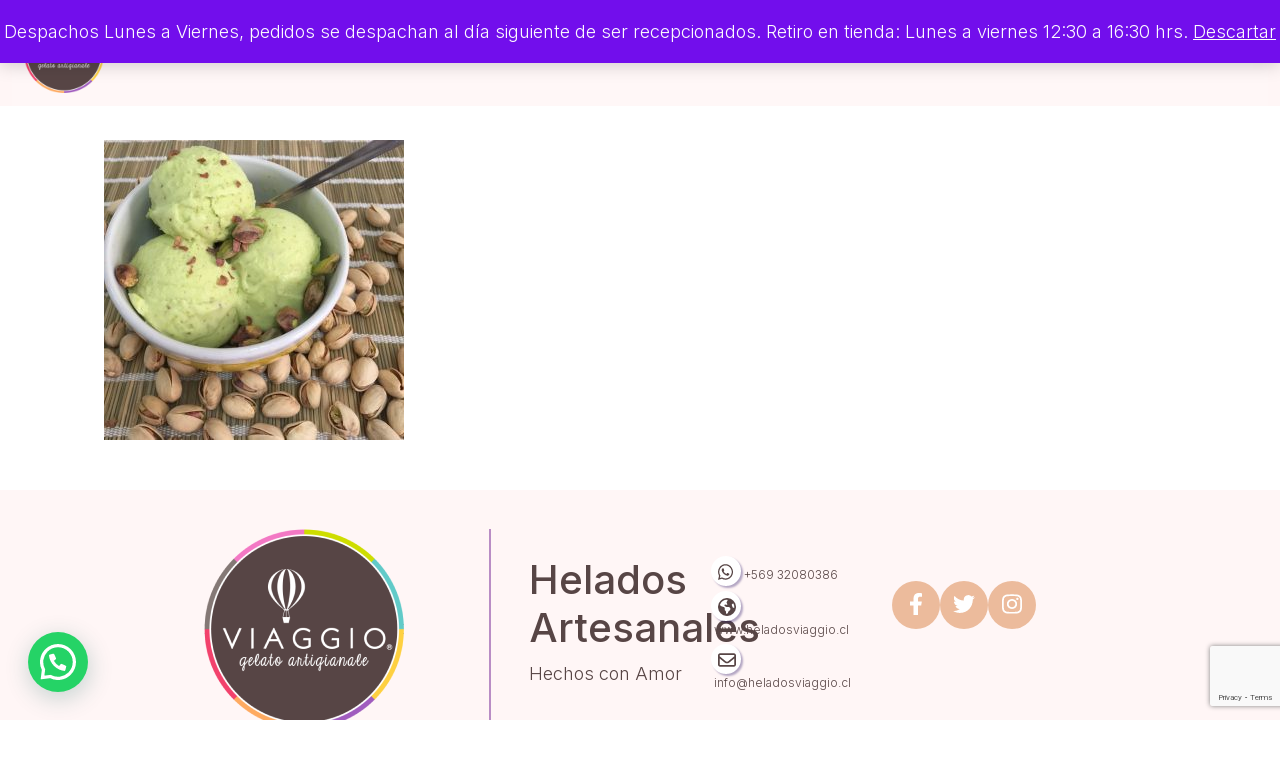

--- FILE ---
content_type: text/html; charset=UTF-8
request_url: https://heladosviaggio.cl/?attachment_id=259
body_size: 43632
content:
<!DOCTYPE html>
<html dir="ltr" lang="es" prefix="og: https://ogp.me/ns#">
<head>
    <meta charset="UTF-8" />
    
    <link rel="profile" href="http://gmpg.org/xfn/11" />
    <link rel="pingback" href="https://heladosviaggio.cl/xmlrpc.php" />
    <link rel="preconnect" href="https://fonts.googleapis.com">
    <link rel="preconnect" href="https://fonts.gstatic.com" crossorigin>
    <link href="https://fonts.googleapis.com/css2?family=Inter:wght@100;200;300;400;500;600;700;800;900&family=Lexend:wght@100;200;300;400;500;600;700;800;900&display=swap" rel="stylesheet">
    <link href="https://cdn.jsdelivr.net/npm/bootstrap@5.3.0/dist/css/bootstrap.min.css" rel="stylesheet" integrity="sha384-9ndCyUaIbzAi2FUVXJi0CjmCapSmO7SnpJef0486qhLnuZ2cdeRhO02iuK6FUUVM" crossorigin="anonymous">
    <link rel="stylesheet" href="https://cdnjs.cloudflare.com/ajax/libs/font-awesome/6.4.2/css/all.min.css" integrity="sha512-z3gLpd7yknf1YoNbCzqRKc4qyor8gaKU1qmn+CShxbuBusANI9QpRohGBreCFkKxLhei6S9CQXFEbbKuqLg0DA==" crossorigin="anonymous" referrerpolicy="no-referrer" />
        
    <link href="https://heladosviaggio.cl/wp-content/themes/heladosviaggio/style.css" rel="stylesheet">
        
		<!-- All in One SEO 4.9.3 - aioseo.com -->
		<title>IMG_7245 - Helados Artesanales Viaggio</title>
	<meta name="robots" content="max-image-preview:large" />
	<meta name="author" content="Helados Viaggio"/>
	<link rel="canonical" href="https://heladosviaggio.cl/?attachment_id=259" />
	<meta name="generator" content="All in One SEO (AIOSEO) 4.9.3" />
		<meta property="og:locale" content="es_ES" />
		<meta property="og:site_name" content="Helados Artesanales Viaggio - Fabricación de helados artesanales Chile, Helados veganos Chile, Helados artesanales saludables, Helados Artesanales hechos con amor" />
		<meta property="og:type" content="article" />
		<meta property="og:title" content="IMG_7245 - Helados Artesanales Viaggio" />
		<meta property="og:url" content="https://heladosviaggio.cl/?attachment_id=259" />
		<meta property="og:image" content="https://heladosviaggio.cl/wp-content/uploads/2020/03/logo-viaggio.png" />
		<meta property="og:image:secure_url" content="https://heladosviaggio.cl/wp-content/uploads/2020/03/logo-viaggio.png" />
		<meta property="og:image:width" content="175" />
		<meta property="og:image:height" content="175" />
		<meta property="article:published_time" content="2020-04-23T20:02:32+00:00" />
		<meta property="article:modified_time" content="2020-04-23T20:02:32+00:00" />
		<meta name="twitter:card" content="summary" />
		<meta name="twitter:title" content="IMG_7245 - Helados Artesanales Viaggio" />
		<meta name="twitter:image" content="https://heladosviaggio.cl/wp-content/uploads/2020/03/logo-viaggio.png" />
		<script type="application/ld+json" class="aioseo-schema">
			{"@context":"https:\/\/schema.org","@graph":[{"@type":"BreadcrumbList","@id":"https:\/\/heladosviaggio.cl\/?attachment_id=259#breadcrumblist","itemListElement":[{"@type":"ListItem","@id":"https:\/\/heladosviaggio.cl#listItem","position":1,"name":"Inicio","item":"https:\/\/heladosviaggio.cl","nextItem":{"@type":"ListItem","@id":"https:\/\/heladosviaggio.cl\/?attachment_id=259#listItem","name":"IMG_7245"}},{"@type":"ListItem","@id":"https:\/\/heladosviaggio.cl\/?attachment_id=259#listItem","position":2,"name":"IMG_7245","previousItem":{"@type":"ListItem","@id":"https:\/\/heladosviaggio.cl#listItem","name":"Inicio"}}]},{"@type":"ItemPage","@id":"https:\/\/heladosviaggio.cl\/?attachment_id=259#itempage","url":"https:\/\/heladosviaggio.cl\/?attachment_id=259","name":"IMG_7245 - Helados Artesanales Viaggio","inLanguage":"es-ES","isPartOf":{"@id":"https:\/\/heladosviaggio.cl\/#website"},"breadcrumb":{"@id":"https:\/\/heladosviaggio.cl\/?attachment_id=259#breadcrumblist"},"author":{"@id":"https:\/\/heladosviaggio.cl\/author\/info\/#author"},"creator":{"@id":"https:\/\/heladosviaggio.cl\/author\/info\/#author"},"datePublished":"2020-04-23T20:02:32+00:00","dateModified":"2020-04-23T20:02:32+00:00"},{"@type":"Organization","@id":"https:\/\/heladosviaggio.cl\/#organization","name":"Helados Artesanales Viaggio","description":"Fabricaci\u00f3n de helados artesanales Chile, Helados veganos Chile, Helados artesanales saludables, Helados Artesanales hechos con amor","url":"https:\/\/heladosviaggio.cl\/","telephone":"+56932080386","logo":{"@type":"ImageObject","url":"https:\/\/heladosviaggio.cl\/wp-content\/uploads\/2020\/03\/logo-viaggio.png","@id":"https:\/\/heladosviaggio.cl\/?attachment_id=259\/#organizationLogo","width":175,"height":175},"image":{"@id":"https:\/\/heladosviaggio.cl\/?attachment_id=259\/#organizationLogo"},"sameAs":["https:\/\/instagram.com\/heladosviaggio"]},{"@type":"Person","@id":"https:\/\/heladosviaggio.cl\/author\/info\/#author","url":"https:\/\/heladosviaggio.cl\/author\/info\/","name":"Helados Viaggio","image":{"@type":"ImageObject","@id":"https:\/\/heladosviaggio.cl\/?attachment_id=259#authorImage","url":"https:\/\/secure.gravatar.com\/avatar\/41f4f5926f8e0692bdc4531bd4251a63?s=96&d=mm&r=g","width":96,"height":96,"caption":"Helados Viaggio"}},{"@type":"WebSite","@id":"https:\/\/heladosviaggio.cl\/#website","url":"https:\/\/heladosviaggio.cl\/","name":"Helados Artesanales Viaggio","description":"Fabricaci\u00f3n de helados artesanales Chile, Helados veganos Chile, Helados artesanales saludables, Helados Artesanales hechos con amor","inLanguage":"es-ES","publisher":{"@id":"https:\/\/heladosviaggio.cl\/#organization"}}]}
		</script>
		<!-- All in One SEO -->

<link rel='dns-prefetch' href='//www.google.com' />
<link rel="alternate" type="application/rss+xml" title="Helados Artesanales Viaggio &raquo; Comentario IMG_7245 del feed" href="https://heladosviaggio.cl/?attachment_id=259/feed/" />
<link rel='stylesheet' id='woosb-blocks-css' href='https://heladosviaggio.cl/wp-content/plugins/woo-product-bundle/assets/css/blocks.css?ver=8.4.3' type='text/css' media='all' />
<link rel='stylesheet' id='wp-block-library-css' href='https://heladosviaggio.cl/wp-includes/css/dist/block-library/style.min.css?ver=6.6.4' type='text/css' media='all' />
<link rel='stylesheet' id='aioseo/css/src/vue/standalone/blocks/table-of-contents/global.scss-css' href='https://heladosviaggio.cl/wp-content/plugins/all-in-one-seo-pack/dist/Lite/assets/css/table-of-contents/global.e90f6d47.css?ver=4.9.3' type='text/css' media='all' />
<style id='joinchat-button-style-inline-css' type='text/css'>
.wp-block-joinchat-button{border:none!important;text-align:center}.wp-block-joinchat-button figure{display:table;margin:0 auto;padding:0}.wp-block-joinchat-button figcaption{font:normal normal 400 .6em/2em var(--wp--preset--font-family--system-font,sans-serif);margin:0;padding:0}.wp-block-joinchat-button .joinchat-button__qr{background-color:#fff;border:6px solid #25d366;border-radius:30px;box-sizing:content-box;display:block;height:200px;margin:auto;overflow:hidden;padding:10px;width:200px}.wp-block-joinchat-button .joinchat-button__qr canvas,.wp-block-joinchat-button .joinchat-button__qr img{display:block;margin:auto}.wp-block-joinchat-button .joinchat-button__link{align-items:center;background-color:#25d366;border:6px solid #25d366;border-radius:30px;display:inline-flex;flex-flow:row nowrap;justify-content:center;line-height:1.25em;margin:0 auto;text-decoration:none}.wp-block-joinchat-button .joinchat-button__link:before{background:transparent var(--joinchat-ico) no-repeat center;background-size:100%;content:"";display:block;height:1.5em;margin:-.75em .75em -.75em 0;width:1.5em}.wp-block-joinchat-button figure+.joinchat-button__link{margin-top:10px}@media (orientation:landscape)and (min-height:481px),(orientation:portrait)and (min-width:481px){.wp-block-joinchat-button.joinchat-button--qr-only figure+.joinchat-button__link{display:none}}@media (max-width:480px),(orientation:landscape)and (max-height:480px){.wp-block-joinchat-button figure{display:none}}

</style>
<style id='classic-theme-styles-inline-css' type='text/css'>
/*! This file is auto-generated */
.wp-block-button__link{color:#fff;background-color:#32373c;border-radius:9999px;box-shadow:none;text-decoration:none;padding:calc(.667em + 2px) calc(1.333em + 2px);font-size:1.125em}.wp-block-file__button{background:#32373c;color:#fff;text-decoration:none}
</style>
<style id='global-styles-inline-css' type='text/css'>
:root{--wp--preset--aspect-ratio--square: 1;--wp--preset--aspect-ratio--4-3: 4/3;--wp--preset--aspect-ratio--3-4: 3/4;--wp--preset--aspect-ratio--3-2: 3/2;--wp--preset--aspect-ratio--2-3: 2/3;--wp--preset--aspect-ratio--16-9: 16/9;--wp--preset--aspect-ratio--9-16: 9/16;--wp--preset--color--black: #000000;--wp--preset--color--cyan-bluish-gray: #abb8c3;--wp--preset--color--white: #ffffff;--wp--preset--color--pale-pink: #f78da7;--wp--preset--color--vivid-red: #cf2e2e;--wp--preset--color--luminous-vivid-orange: #ff6900;--wp--preset--color--luminous-vivid-amber: #fcb900;--wp--preset--color--light-green-cyan: #7bdcb5;--wp--preset--color--vivid-green-cyan: #00d084;--wp--preset--color--pale-cyan-blue: #8ed1fc;--wp--preset--color--vivid-cyan-blue: #0693e3;--wp--preset--color--vivid-purple: #9b51e0;--wp--preset--gradient--vivid-cyan-blue-to-vivid-purple: linear-gradient(135deg,rgba(6,147,227,1) 0%,rgb(155,81,224) 100%);--wp--preset--gradient--light-green-cyan-to-vivid-green-cyan: linear-gradient(135deg,rgb(122,220,180) 0%,rgb(0,208,130) 100%);--wp--preset--gradient--luminous-vivid-amber-to-luminous-vivid-orange: linear-gradient(135deg,rgba(252,185,0,1) 0%,rgba(255,105,0,1) 100%);--wp--preset--gradient--luminous-vivid-orange-to-vivid-red: linear-gradient(135deg,rgba(255,105,0,1) 0%,rgb(207,46,46) 100%);--wp--preset--gradient--very-light-gray-to-cyan-bluish-gray: linear-gradient(135deg,rgb(238,238,238) 0%,rgb(169,184,195) 100%);--wp--preset--gradient--cool-to-warm-spectrum: linear-gradient(135deg,rgb(74,234,220) 0%,rgb(151,120,209) 20%,rgb(207,42,186) 40%,rgb(238,44,130) 60%,rgb(251,105,98) 80%,rgb(254,248,76) 100%);--wp--preset--gradient--blush-light-purple: linear-gradient(135deg,rgb(255,206,236) 0%,rgb(152,150,240) 100%);--wp--preset--gradient--blush-bordeaux: linear-gradient(135deg,rgb(254,205,165) 0%,rgb(254,45,45) 50%,rgb(107,0,62) 100%);--wp--preset--gradient--luminous-dusk: linear-gradient(135deg,rgb(255,203,112) 0%,rgb(199,81,192) 50%,rgb(65,88,208) 100%);--wp--preset--gradient--pale-ocean: linear-gradient(135deg,rgb(255,245,203) 0%,rgb(182,227,212) 50%,rgb(51,167,181) 100%);--wp--preset--gradient--electric-grass: linear-gradient(135deg,rgb(202,248,128) 0%,rgb(113,206,126) 100%);--wp--preset--gradient--midnight: linear-gradient(135deg,rgb(2,3,129) 0%,rgb(40,116,252) 100%);--wp--preset--font-size--small: 13px;--wp--preset--font-size--medium: 20px;--wp--preset--font-size--large: 36px;--wp--preset--font-size--x-large: 42px;--wp--preset--spacing--20: 0.44rem;--wp--preset--spacing--30: 0.67rem;--wp--preset--spacing--40: 1rem;--wp--preset--spacing--50: 1.5rem;--wp--preset--spacing--60: 2.25rem;--wp--preset--spacing--70: 3.38rem;--wp--preset--spacing--80: 5.06rem;--wp--preset--shadow--natural: 6px 6px 9px rgba(0, 0, 0, 0.2);--wp--preset--shadow--deep: 12px 12px 50px rgba(0, 0, 0, 0.4);--wp--preset--shadow--sharp: 6px 6px 0px rgba(0, 0, 0, 0.2);--wp--preset--shadow--outlined: 6px 6px 0px -3px rgba(255, 255, 255, 1), 6px 6px rgba(0, 0, 0, 1);--wp--preset--shadow--crisp: 6px 6px 0px rgba(0, 0, 0, 1);}:where(.is-layout-flex){gap: 0.5em;}:where(.is-layout-grid){gap: 0.5em;}body .is-layout-flex{display: flex;}.is-layout-flex{flex-wrap: wrap;align-items: center;}.is-layout-flex > :is(*, div){margin: 0;}body .is-layout-grid{display: grid;}.is-layout-grid > :is(*, div){margin: 0;}:where(.wp-block-columns.is-layout-flex){gap: 2em;}:where(.wp-block-columns.is-layout-grid){gap: 2em;}:where(.wp-block-post-template.is-layout-flex){gap: 1.25em;}:where(.wp-block-post-template.is-layout-grid){gap: 1.25em;}.has-black-color{color: var(--wp--preset--color--black) !important;}.has-cyan-bluish-gray-color{color: var(--wp--preset--color--cyan-bluish-gray) !important;}.has-white-color{color: var(--wp--preset--color--white) !important;}.has-pale-pink-color{color: var(--wp--preset--color--pale-pink) !important;}.has-vivid-red-color{color: var(--wp--preset--color--vivid-red) !important;}.has-luminous-vivid-orange-color{color: var(--wp--preset--color--luminous-vivid-orange) !important;}.has-luminous-vivid-amber-color{color: var(--wp--preset--color--luminous-vivid-amber) !important;}.has-light-green-cyan-color{color: var(--wp--preset--color--light-green-cyan) !important;}.has-vivid-green-cyan-color{color: var(--wp--preset--color--vivid-green-cyan) !important;}.has-pale-cyan-blue-color{color: var(--wp--preset--color--pale-cyan-blue) !important;}.has-vivid-cyan-blue-color{color: var(--wp--preset--color--vivid-cyan-blue) !important;}.has-vivid-purple-color{color: var(--wp--preset--color--vivid-purple) !important;}.has-black-background-color{background-color: var(--wp--preset--color--black) !important;}.has-cyan-bluish-gray-background-color{background-color: var(--wp--preset--color--cyan-bluish-gray) !important;}.has-white-background-color{background-color: var(--wp--preset--color--white) !important;}.has-pale-pink-background-color{background-color: var(--wp--preset--color--pale-pink) !important;}.has-vivid-red-background-color{background-color: var(--wp--preset--color--vivid-red) !important;}.has-luminous-vivid-orange-background-color{background-color: var(--wp--preset--color--luminous-vivid-orange) !important;}.has-luminous-vivid-amber-background-color{background-color: var(--wp--preset--color--luminous-vivid-amber) !important;}.has-light-green-cyan-background-color{background-color: var(--wp--preset--color--light-green-cyan) !important;}.has-vivid-green-cyan-background-color{background-color: var(--wp--preset--color--vivid-green-cyan) !important;}.has-pale-cyan-blue-background-color{background-color: var(--wp--preset--color--pale-cyan-blue) !important;}.has-vivid-cyan-blue-background-color{background-color: var(--wp--preset--color--vivid-cyan-blue) !important;}.has-vivid-purple-background-color{background-color: var(--wp--preset--color--vivid-purple) !important;}.has-black-border-color{border-color: var(--wp--preset--color--black) !important;}.has-cyan-bluish-gray-border-color{border-color: var(--wp--preset--color--cyan-bluish-gray) !important;}.has-white-border-color{border-color: var(--wp--preset--color--white) !important;}.has-pale-pink-border-color{border-color: var(--wp--preset--color--pale-pink) !important;}.has-vivid-red-border-color{border-color: var(--wp--preset--color--vivid-red) !important;}.has-luminous-vivid-orange-border-color{border-color: var(--wp--preset--color--luminous-vivid-orange) !important;}.has-luminous-vivid-amber-border-color{border-color: var(--wp--preset--color--luminous-vivid-amber) !important;}.has-light-green-cyan-border-color{border-color: var(--wp--preset--color--light-green-cyan) !important;}.has-vivid-green-cyan-border-color{border-color: var(--wp--preset--color--vivid-green-cyan) !important;}.has-pale-cyan-blue-border-color{border-color: var(--wp--preset--color--pale-cyan-blue) !important;}.has-vivid-cyan-blue-border-color{border-color: var(--wp--preset--color--vivid-cyan-blue) !important;}.has-vivid-purple-border-color{border-color: var(--wp--preset--color--vivid-purple) !important;}.has-vivid-cyan-blue-to-vivid-purple-gradient-background{background: var(--wp--preset--gradient--vivid-cyan-blue-to-vivid-purple) !important;}.has-light-green-cyan-to-vivid-green-cyan-gradient-background{background: var(--wp--preset--gradient--light-green-cyan-to-vivid-green-cyan) !important;}.has-luminous-vivid-amber-to-luminous-vivid-orange-gradient-background{background: var(--wp--preset--gradient--luminous-vivid-amber-to-luminous-vivid-orange) !important;}.has-luminous-vivid-orange-to-vivid-red-gradient-background{background: var(--wp--preset--gradient--luminous-vivid-orange-to-vivid-red) !important;}.has-very-light-gray-to-cyan-bluish-gray-gradient-background{background: var(--wp--preset--gradient--very-light-gray-to-cyan-bluish-gray) !important;}.has-cool-to-warm-spectrum-gradient-background{background: var(--wp--preset--gradient--cool-to-warm-spectrum) !important;}.has-blush-light-purple-gradient-background{background: var(--wp--preset--gradient--blush-light-purple) !important;}.has-blush-bordeaux-gradient-background{background: var(--wp--preset--gradient--blush-bordeaux) !important;}.has-luminous-dusk-gradient-background{background: var(--wp--preset--gradient--luminous-dusk) !important;}.has-pale-ocean-gradient-background{background: var(--wp--preset--gradient--pale-ocean) !important;}.has-electric-grass-gradient-background{background: var(--wp--preset--gradient--electric-grass) !important;}.has-midnight-gradient-background{background: var(--wp--preset--gradient--midnight) !important;}.has-small-font-size{font-size: var(--wp--preset--font-size--small) !important;}.has-medium-font-size{font-size: var(--wp--preset--font-size--medium) !important;}.has-large-font-size{font-size: var(--wp--preset--font-size--large) !important;}.has-x-large-font-size{font-size: var(--wp--preset--font-size--x-large) !important;}
:where(.wp-block-post-template.is-layout-flex){gap: 1.25em;}:where(.wp-block-post-template.is-layout-grid){gap: 1.25em;}
:where(.wp-block-columns.is-layout-flex){gap: 2em;}:where(.wp-block-columns.is-layout-grid){gap: 2em;}
:root :where(.wp-block-pullquote){font-size: 1.5em;line-height: 1.6;}
</style>
<link rel='stylesheet' id='contact-form-7-css' href='https://heladosviaggio.cl/wp-content/plugins/contact-form-7/includes/css/styles.css?ver=6.0.6' type='text/css' media='all' />
<link rel='stylesheet' id='woocommerce-layout-css' href='https://heladosviaggio.cl/wp-content/plugins/woocommerce/assets/css/woocommerce-layout.css?ver=9.8.6' type='text/css' media='all' />
<link rel='stylesheet' id='woocommerce-smallscreen-css' href='https://heladosviaggio.cl/wp-content/plugins/woocommerce/assets/css/woocommerce-smallscreen.css?ver=9.8.6' type='text/css' media='only screen and (max-width: 768px)' />
<link rel='stylesheet' id='woocommerce-general-css' href='https://heladosviaggio.cl/wp-content/plugins/woocommerce/assets/css/woocommerce.css?ver=9.8.6' type='text/css' media='all' />
<style id='woocommerce-inline-inline-css' type='text/css'>
.woocommerce form .form-row .required { visibility: visible; }
</style>
<link rel='stylesheet' id='brands-styles-css' href='https://heladosviaggio.cl/wp-content/plugins/woocommerce/assets/css/brands.css?ver=9.8.6' type='text/css' media='all' />
<link rel='stylesheet' id='woosb-frontend-css' href='https://heladosviaggio.cl/wp-content/plugins/woo-product-bundle/assets/css/frontend.css?ver=8.4.3' type='text/css' media='all' />
<style id='joinchat-head-inline-css' type='text/css'>
.joinchat{--ch:142;--cs:70%;--cl:49%;--bw:1}:root{--joinchat-ico:url("data:image/svg+xml;charset=utf-8,%3Csvg xmlns='http://www.w3.org/2000/svg' viewBox='0 0 24 24'%3E%3Cpath fill='%23fff' d='M3.516 3.516c4.686-4.686 12.284-4.686 16.97 0s4.686 12.283 0 16.97a12 12 0 0 1-13.754 2.299l-5.814.735a.392.392 0 0 1-.438-.44l.748-5.788A12 12 0 0 1 3.517 3.517zm3.61 17.043.3.158a9.85 9.85 0 0 0 11.534-1.758c3.843-3.843 3.843-10.074 0-13.918s-10.075-3.843-13.918 0a9.85 9.85 0 0 0-1.747 11.554l.16.303-.51 3.942a.196.196 0 0 0 .219.22zm6.534-7.003-.933 1.164a9.84 9.84 0 0 1-3.497-3.495l1.166-.933a.79.79 0 0 0 .23-.94L9.561 6.96a.79.79 0 0 0-.924-.445l-2.023.524a.797.797 0 0 0-.588.88 11.754 11.754 0 0 0 10.005 10.005.797.797 0 0 0 .88-.587l.525-2.023a.79.79 0 0 0-.445-.923L14.6 13.327a.79.79 0 0 0-.94.23z'/%3E%3C/svg%3E")}.joinchat{--sep:20px;--bottom:var(--sep);--s:60px;--h:calc(var(--s)/2);display:block;transform:scale3d(1,1,1);position:fixed;z-index:9000;right:var(--sep);bottom:var(--bottom)}.joinchat *{box-sizing:border-box}.joinchat__qr,.joinchat__chatbox{display:none}.joinchat__tooltip{opacity:0}.joinchat__button{position:absolute;z-index:2;bottom:8px;right:8px;height:var(--s);width:var(--s);background:#25d366 var(--joinchat-ico,none)center / 60% no-repeat;color:inherit;border-radius:50%;box-shadow:1px 6px 24px 0 rgba(7,94,84,0.24)}.joinchat--left{right:auto;left:var(--sep)}.joinchat--left .joinchat__button{right:auto;left:8px}.joinchat__button__ico{position:absolute;inset:0;display:flex;border-radius:50%;overflow:hidden;color:hsl(0deg 0% clamp(0%,var(--bw)*1000%,100%) / clamp(70%,var(--bw)*1000%,100%)) !important}.joinchat__button__ico svg{width:var(--ico-size,100%);height:var(--ico-size,100%);margin:calc((100% - var(--ico-size,100%))/2)}.joinchat__button:has(.joinchat__button__ico){background:hsl(var(--ch)var(--cs)var(--cl));box-shadow:1px 6px 24px 0 hsl(var(--ch)var(--cs)calc(var(--cl) - 10%) / 24%)}.joinchat__button:has(.joinchat__button__ico):hover,.joinchat__button:has(.joinchat__button__ico):active{background:hsl(var(--ch)var(--cs)calc(var(--cl) + 20%))}.joinchat__button__image{position:absolute;inset:1px;border-radius:50%;overflow:hidden;opacity:0}.joinchat__button__image img,.joinchat__button__image video{display:block;width:100%;height:100%;object-fit:cover;object-position:center}.joinchat--img .joinchat__button__image{opacity:1;animation:none}@media(orientation:portrait)and(width>=481px),(orientation:landscape)and(height>=481px){.joinchat--mobile{display:none !important}}@media(width <=480px),(orientation:landscape)and(height <=480px){.joinchat{--sep:6px}}
</style>
<script type="text/javascript" src="https://heladosviaggio.cl/wp-includes/js/jquery/jquery.min.js?ver=3.7.1" id="jquery-core-js"></script>
<script type="text/javascript" src="https://heladosviaggio.cl/wp-includes/js/jquery/jquery-migrate.min.js?ver=3.4.1" id="jquery-migrate-js"></script>
<script type="text/javascript" src="https://heladosviaggio.cl/wp-content/plugins/woocommerce/assets/js/jquery-blockui/jquery.blockUI.min.js?ver=2.7.0-wc.9.8.6" id="jquery-blockui-js" defer="defer" data-wp-strategy="defer"></script>
<script type="text/javascript" id="wc-add-to-cart-js-extra">
/* <![CDATA[ */
var wc_add_to_cart_params = {"ajax_url":"\/wp-admin\/admin-ajax.php","wc_ajax_url":"\/?wc-ajax=%%endpoint%%","i18n_view_cart":"Ver carrito","cart_url":"https:\/\/heladosviaggio.cl","is_cart":"","cart_redirect_after_add":"yes"};
/* ]]> */
</script>
<script type="text/javascript" src="https://heladosviaggio.cl/wp-content/plugins/woocommerce/assets/js/frontend/add-to-cart.min.js?ver=9.8.6" id="wc-add-to-cart-js" defer="defer" data-wp-strategy="defer"></script>
<script type="text/javascript" src="https://heladosviaggio.cl/wp-content/plugins/woocommerce/assets/js/js-cookie/js.cookie.min.js?ver=2.1.4-wc.9.8.6" id="js-cookie-js" defer="defer" data-wp-strategy="defer"></script>
<script type="text/javascript" id="woocommerce-js-extra">
/* <![CDATA[ */
var woocommerce_params = {"ajax_url":"\/wp-admin\/admin-ajax.php","wc_ajax_url":"\/?wc-ajax=%%endpoint%%","i18n_password_show":"Mostrar contrase\u00f1a","i18n_password_hide":"Ocultar contrase\u00f1a"};
/* ]]> */
</script>
<script type="text/javascript" src="https://heladosviaggio.cl/wp-content/plugins/woocommerce/assets/js/frontend/woocommerce.min.js?ver=9.8.6" id="woocommerce-js" defer="defer" data-wp-strategy="defer"></script>
<link rel="https://api.w.org/" href="https://heladosviaggio.cl/wp-json/" /><link rel="alternate" title="JSON" type="application/json" href="https://heladosviaggio.cl/wp-json/wp/v2/media/259" /><link rel="EditURI" type="application/rsd+xml" title="RSD" href="https://heladosviaggio.cl/xmlrpc.php?rsd" />
<meta name="generator" content="WordPress 6.6.4" />
<meta name="generator" content="WooCommerce 9.8.6" />
<link rel='shortlink' href='https://heladosviaggio.cl/?p=259' />
<link rel="alternate" title="oEmbed (JSON)" type="application/json+oembed" href="https://heladosviaggio.cl/wp-json/oembed/1.0/embed?url=https%3A%2F%2Fheladosviaggio.cl%2F%3Fattachment_id%3D259" />
<link rel="alternate" title="oEmbed (XML)" type="text/xml+oembed" href="https://heladosviaggio.cl/wp-json/oembed/1.0/embed?url=https%3A%2F%2Fheladosviaggio.cl%2F%3Fattachment_id%3D259&#038;format=xml" />
	<noscript><style>.woocommerce-product-gallery{ opacity: 1 !important; }</style></noscript>
	<link rel="icon" href="https://heladosviaggio.cl/wp-content/uploads/2020/03/cropped-logo-viaggio-1-32x32.png" sizes="32x32" />
<link rel="icon" href="https://heladosviaggio.cl/wp-content/uploads/2020/03/cropped-logo-viaggio-1-192x192.png" sizes="192x192" />
<link rel="apple-touch-icon" href="https://heladosviaggio.cl/wp-content/uploads/2020/03/cropped-logo-viaggio-1-180x180.png" />
<meta name="msapplication-TileImage" content="https://heladosviaggio.cl/wp-content/uploads/2020/03/cropped-logo-viaggio-1-270x270.png" />
</head>
  <body>
<section class="container-fluid bg_rosado">
<nav class="navbar navbar-expand-lg bg-body-tertiary" style="background-color:rgba(255,255,255,0.1) !important;">
    <div class="container-fluid">
        <a class="navbar-brand" href="https://heladosviaggio.cl">
            <img src="https://heladosviaggio.cl/wp-content/themes/heladosviaggio/img/LOGO-VIAGGIO.png" height="80px">
        </a>
        <button class="navbar-toggler" type="button" data-bs-toggle="collapse" data-bs-target="#navegacion" aria-controls="navegacion" aria-expanded="false" aria-label="Toggle navigation">
            <span class="navbar-toggler-icon"></span>
        </button>
        <div class="collapse navbar-collapse" id="navegacion">
            <ul id="navegacion_lista" class="navbar-nav mb-2 mb-lg-0"><li id="menu-item-2233" class="menu-item menu-item-type-post_type menu-item-object-page menu-item-2233 nav-item"><a href="https://heladosviaggio.cl/nosotros/">Nosotros</a></li>
<li id="menu-item-2131" class="menu-item menu-item-type-post_type menu-item-object-page menu-item-2131 nav-item"><a href="https://heladosviaggio.cl/contacto/">Contacto</a></li>
</ul>        </div>
    </div>
</nav>
</section>
<section class="container">
    <div class="row">
        <div class="col-12 padding-all-50px">
                <p class="attachment"><a href='https://heladosviaggio.cl/wp-content/uploads/2020/04/IMG_7245.jpg'><img fetchpriority="high" decoding="async" width="300" height="300" src="https://heladosviaggio.cl/wp-content/uploads/2020/04/IMG_7245-300x300.jpg" class="attachment-medium size-medium" alt="" srcset="https://heladosviaggio.cl/wp-content/uploads/2020/04/IMG_7245-300x300.jpg 300w, https://heladosviaggio.cl/wp-content/uploads/2020/04/IMG_7245-100x100.jpg 100w, https://heladosviaggio.cl/wp-content/uploads/2020/04/IMG_7245-600x600.jpg 600w, https://heladosviaggio.cl/wp-content/uploads/2020/04/IMG_7245-1024x1024.jpg 1024w, https://heladosviaggio.cl/wp-content/uploads/2020/04/IMG_7245-150x150.jpg 150w, https://heladosviaggio.cl/wp-content/uploads/2020/04/IMG_7245-768x768.jpg 768w, https://heladosviaggio.cl/wp-content/uploads/2020/04/IMG_7245-1536x1536.jpg 1536w, https://heladosviaggio.cl/wp-content/uploads/2020/04/IMG_7245-2048x2048.jpg 2048w, https://heladosviaggio.cl/wp-content/uploads/2020/04/IMG_7245-324x324.jpg 324w, https://heladosviaggio.cl/wp-content/uploads/2020/04/IMG_7245-416x416.jpg 416w" sizes="(max-width: 300px) 100vw, 300px" /></a></p>
                
        </div>
    </div>
</section>
    <div class="container-fluid padding-all-50px bg_rosado color_titulos">
      <div class="row">
        <div class="col-md-9 col-lg-9 col-sm-12 mx-auto">
          <div class="container">
            <div class="row">
              <div class="col-lg-3 col-md-3 col-sm-12">
                <img src="https://heladosviaggio.cl/wp-content/themes/heladosviaggio/img/LOGO-VIAGGIO.png" class="min-height200">
              </div>
              <div class="col-lg-1 col-md-1 col-sm-12 efecto-borde-right d-sm-none d-md-block d-lg-block"></div>
              <div class="col-lg-8 col-md-8 col-sm-12 padding-all-50px">
                <div class="container">
                  <div class="row">
                    <div class="col-md-4 col-lg-4 col-sm-12">
                      <h1>Helados<br />Artesanales</h1><p>Hechos con Amor</p>                      
                    </div>
                    <div class="col-md-4 col-lg-4 col-sm-12">
                      <ul class="nav flex-column">
                        <li class="nav-item font-size12"><span class="dot color_vinculos font-size18 sombra bg_blanco"><i class="fa-brands fa-whatsapp"></i></span>&nbsp;+569 32080386</li>
                        <li class="nav-item margin-top5 font-size12"><span class="dot color_vinculos font-size18 sombra bg_blanco"><i class="fa-solid fa-earth-americas"></i></span>&nbsp;www.heladosviaggio.cl</li>
                        <li class="nav-item margin-top5 font-size12"><span class="dot color_vinculos font-size18 sombra bg_blanco"><i class="fa-regular fa-envelope"></i></span>&nbsp;info@heladosviaggio.cl</li>
                      </ul>
                    </div>
                    <div class="col-md-4 col-lg-4 col-sm-12 text-center padding-top25">
                      <ul class="nav">
                        <li class="nav-item font-size22">
                          <span class="dot2 bg_rrss"><a href="https://facebook.com/heladosviaggio" class="rrssw" target="_blank"><i class="fa-brands fa-facebook-f"></i></a></span>
                        </li>
                        <li class="nav-item font-size22">
                          <span class="dot2 bg_rrss"><a href="https://twitter.com/heladosviaggio" class="rrssw" target="_blank"><i class="fa-brands fa-twitter"></i></a></span>
                        </li>
                        <li class="nav-item font-size22">
                          <span class="dot2 bg_rrss"><a href="https://instagram.com/heladosviaggio" class="rrssw" target="_blank"><i class="fa-brands fa-instagram"></i></a></span>
                        </li>
                      </ul>
                    </div>                    
                  </div>
                </div>
              </div>          
            </div>
          </div>          
        </div>
      </div>
    </div>
    <div class="container-fluid height119 bg_cafe"></div>
    <script src="https://code.jquery.com/jquery-3.7.1.min.js" integrity="sha256-/JqT3SQfawRcv/BIHPThkBvs0OEvtFFmqPF/lYI/Cxo=" crossorigin="anonymous"></script>
    <script src="https://cdn.jsdelivr.net/npm/bootstrap@5.3.2/dist/js/bootstrap.bundle.min.js" integrity="sha384-C6RzsynM9kWDrMNeT87bh95OGNyZPhcTNXj1NW7RuBCsyN/o0jlpcV8Qyq46cDfL" crossorigin="anonymous"></script>
    <script src="https://cdnjs.cloudflare.com/ajax/libs/font-awesome/6.4.2/js/all.min.js" integrity="sha512-uKQ39gEGiyUJl4AI6L+ekBdGKpGw4xJ55+xyJG7YFlJokPNYegn9KwQ3P8A7aFQAUtUsAQHep+d/lrGqrbPIDQ==" crossorigin="anonymous" referrerpolicy="no-referrer"></script>
    <p class="woocommerce-store-notice demo_store" data-notice-id="6b3b36350a5932e28c96db33301fce94" style="display:none;">Despachos Lunes a Viernes, pedidos se despachan al día siguiente de ser recepcionados.
Retiro en tienda: Lunes a viernes 12:30 a 16:30 hrs. <a href="#" class="woocommerce-store-notice__dismiss-link">Descartar</a></p>
<div class="joinchat joinchat--left joinchat--show joinchat--noanim" data-settings='{"telephone":"56932080386","mobile_only":false,"button_delay":0,"whatsapp_web":true,"qr":true,"message_views":1,"message_delay":10,"message_badge":true,"message_send":"Hola *Helados Artesanales Viaggio*. Necesito más información sobre IMG_7245 - Helados Artesanales Viaggio https://heladosviaggio.cl/","message_hash":"477f76ec"}' >
	<div class="joinchat__button" role="button" tabindex="0" aria-label="Abrir chat">
							</div>
			<div class="joinchat__badge">1</div>
				<div class="joinchat__qr"><div>Escanea el código</div></div>
				<div class="joinchat__chatbox" role="dialog" aria-labelledby="joinchat__label" aria-modal="true">
			<div class="joinchat__header">
				<div id="joinchat__label">
											<svg class="joinchat__wa" width="120" height="28" viewBox="0 0 120 28"><title>WhatsApp</title><path d="M117.2 17c0 .4-.2.7-.4 1-.1.3-.4.5-.7.7l-1 .2c-.5 0-.9 0-1.2-.2l-.7-.7a3 3 0 0 1-.4-1 5.4 5.4 0 0 1 0-2.3c0-.4.2-.7.4-1l.7-.7a2 2 0 0 1 1.1-.3 2 2 0 0 1 1.8 1l.4 1a5.3 5.3 0 0 1 0 2.3m2.5-3c-.1-.7-.4-1.3-.8-1.7a4 4 0 0 0-1.3-1.2c-.6-.3-1.3-.4-2-.4-.6 0-1.2.1-1.7.4a3 3 0 0 0-1.2 1.1V11H110v13h2.7v-4.5c.4.4.8.8 1.3 1 .5.3 1 .4 1.6.4a4 4 0 0 0 3.2-1.5c.4-.5.7-1 .8-1.6.2-.6.3-1.2.3-1.9s0-1.3-.3-2zm-13.1 3c0 .4-.2.7-.4 1l-.7.7-1.1.2c-.4 0-.8 0-1-.2-.4-.2-.6-.4-.8-.7a3 3 0 0 1-.4-1 5.4 5.4 0 0 1 0-2.3c0-.4.2-.7.4-1 .1-.3.4-.5.7-.7a2 2 0 0 1 1-.3 2 2 0 0 1 1.9 1l.4 1a5.4 5.4 0 0 1 0 2.3m1.7-4.7a4 4 0 0 0-3.3-1.6c-.6 0-1.2.1-1.7.4a3 3 0 0 0-1.2 1.1V11h-2.6v13h2.7v-4.5c.3.4.7.8 1.2 1 .6.3 1.1.4 1.7.4a4 4 0 0 0 3.2-1.5c.4-.5.6-1 .8-1.6s.3-1.2.3-1.9-.1-1.3-.3-2c-.2-.6-.4-1.2-.8-1.6m-17.5 3.2 1.7-5 1.7 5zm.2-8.2-5 13.4h3l1-3h5l1 3h3L94 7.3zm-5.3 9.1-.6-.8-1-.5a11.6 11.6 0 0 0-2.3-.5l-1-.3a2 2 0 0 1-.6-.3.7.7 0 0 1-.3-.6c0-.2 0-.4.2-.5l.3-.3h.5l.5-.1c.5 0 .9 0 1.2.3.4.1.6.5.6 1h2.5c0-.6-.2-1.1-.4-1.5a3 3 0 0 0-1-1 4 4 0 0 0-1.3-.5 7.7 7.7 0 0 0-3 0c-.6.1-1 .3-1.4.5l-1 1a3 3 0 0 0-.4 1.5 2 2 0 0 0 1 1.8l1 .5 1.1.3 2.2.6c.6.2.8.5.8 1l-.1.5-.4.4a2 2 0 0 1-.6.2 2.8 2.8 0 0 1-1.4 0 2 2 0 0 1-.6-.3l-.5-.5-.2-.8H77c0 .7.2 1.2.5 1.6.2.5.6.8 1 1 .4.3.9.5 1.4.6a8 8 0 0 0 3.3 0c.5 0 1-.2 1.4-.5a3 3 0 0 0 1-1c.3-.5.4-1 .4-1.6 0-.5 0-.9-.3-1.2M74.7 8h-2.6v3h-1.7v1.7h1.7v5.8c0 .5 0 .9.2 1.2l.7.7 1 .3a7.8 7.8 0 0 0 2 0h.7v-2.1a3.4 3.4 0 0 1-.8 0l-1-.1-.2-1v-4.8h2V11h-2zm-7.6 9v.5l-.3.8-.7.6c-.2.2-.7.2-1.2.2h-.6l-.5-.2a1 1 0 0 1-.4-.4l-.1-.6.1-.6.4-.4.5-.3a4.8 4.8 0 0 1 1.2-.2 8 8 0 0 0 1.2-.2l.4-.3v1zm2.6 1.5v-5c0-.6 0-1.1-.3-1.5l-1-.8-1.4-.4a10.9 10.9 0 0 0-3.1 0l-1.5.6c-.4.2-.7.6-1 1a3 3 0 0 0-.5 1.5h2.7c0-.5.2-.9.5-1a2 2 0 0 1 1.3-.4h.6l.6.2.3.4.2.7c0 .3 0 .5-.3.6-.1.2-.4.3-.7.4l-1 .1a22 22 0 0 0-2.4.4l-1 .5c-.3.2-.6.5-.8.9-.2.3-.3.8-.3 1.3s.1 1 .3 1.3c.1.4.4.7.7 1l1 .4c.4.2.9.2 1.3.2a6 6 0 0 0 1.8-.2c.6-.2 1-.5 1.5-1a4 4 0 0 0 .2 1H70l-.3-1zm-11-6.7c-.2-.4-.6-.6-1-.8-.5-.2-1-.3-1.8-.3-.5 0-1 .1-1.5.4a3 3 0 0 0-1.3 1.2v-5h-2.7v13.4H53v-5.1c0-1 .2-1.7.5-2.2.3-.4.9-.6 1.6-.6.6 0 1 .2 1.3.6s.4 1 .4 1.8v5.5h2.7v-6c0-.6 0-1.2-.2-1.6 0-.5-.3-1-.5-1.3zm-14 4.7-2.3-9.2h-2.8l-2.3 9-2.2-9h-3l3.6 13.4h3l2.2-9.2 2.3 9.2h3l3.6-13.4h-3zm-24.5.2L18 15.6c-.3-.1-.6-.2-.8.2A20 20 0 0 1 16 17c-.2.2-.4.3-.7.1-.4-.2-1.5-.5-2.8-1.7-1-1-1.7-2-2-2.4-.1-.4 0-.5.2-.7l.5-.6.4-.6v-.6L10.4 8c-.3-.6-.6-.5-.8-.6H9c-.2 0-.6.1-.9.5C7.8 8.2 7 9 7 10.7s1.3 3.4 1.4 3.6c.2.3 2.5 3.7 6 5.2l1.9.8c.8.2 1.6.2 2.2.1s2-.8 2.3-1.6c.3-.9.3-1.5.2-1.7l-.7-.4zM14 25.3c-2 0-4-.5-5.8-1.6l-.4-.2-4.4 1.1 1.2-4.2-.3-.5A11.5 11.5 0 0 1 22.1 5.7 11.5 11.5 0 0 1 14 25.3M14 0A13.8 13.8 0 0 0 2 20.7L0 28l7.3-2A13.8 13.8 0 1 0 14 0"/></svg>
									</div>
				<div class="joinchat__close" role="button" tabindex="0" aria-label="Cerrar"></div>
			</div>
			<div class="joinchat__scroll">
				<div class="joinchat__content">
					<div class="joinchat__chat"><div class="joinchat__bubble">Hola 👋<br>¿En qué podemos ayudarte?</div></div>
					<div class="joinchat__open" role="button" tabindex="0">
													<div class="joinchat__open__text">Abrir chat</div>
												<svg class="joinchat__open__icon" width="60" height="60" viewbox="0 0 400 400">
							<path class="joinchat__pa" d="M168.83 200.504H79.218L33.04 44.284a1 1 0 0 1 1.386-1.188L365.083 199.04a1 1 0 0 1 .003 1.808L34.432 357.903a1 1 0 0 1-1.388-1.187l29.42-99.427"/>
							<path class="joinchat__pb" d="M318.087 318.087c-52.982 52.982-132.708 62.922-195.725 29.82l-80.449 10.18 10.358-80.112C18.956 214.905 28.836 134.99 81.913 81.913c65.218-65.217 170.956-65.217 236.174 0 42.661 42.661 57.416 102.661 44.265 157.316"/>
						</svg>
					</div>
				</div>
			</div>
		</div>
	</div>
<link rel='stylesheet' id='wc-blocks-style-css' href='https://heladosviaggio.cl/wp-content/plugins/woocommerce/assets/client/blocks/wc-blocks.css?ver=wc-9.8.6' type='text/css' media='all' />
<link rel='stylesheet' id='joinchat-css' href='https://heladosviaggio.cl/wp-content/plugins/creame-whatsapp-me/public/css/joinchat.min.css?ver=6.0.10' type='text/css' media='all' />
<style id='joinchat-inline-css' type='text/css'>
.joinchat{--ch:142;--cs:70%;--cl:49%;--bw:1}
</style>
<script type="text/javascript" src="https://heladosviaggio.cl/wp-includes/js/comment-reply.min.js?ver=6.6.4" id="comment-reply-js" async="async" data-wp-strategy="async"></script>
<script type="text/javascript" src="https://heladosviaggio.cl/wp-includes/js/dist/hooks.min.js?ver=2810c76e705dd1a53b18" id="wp-hooks-js"></script>
<script type="text/javascript" src="https://heladosviaggio.cl/wp-includes/js/dist/i18n.min.js?ver=5e580eb46a90c2b997e6" id="wp-i18n-js"></script>
<script type="text/javascript" id="wp-i18n-js-after">
/* <![CDATA[ */
wp.i18n.setLocaleData( { 'text direction\u0004ltr': [ 'ltr' ] } );
/* ]]> */
</script>
<script type="text/javascript" src="https://heladosviaggio.cl/wp-content/plugins/contact-form-7/includes/swv/js/index.js?ver=6.0.6" id="swv-js"></script>
<script type="text/javascript" id="contact-form-7-js-translations">
/* <![CDATA[ */
( function( domain, translations ) {
	var localeData = translations.locale_data[ domain ] || translations.locale_data.messages;
	localeData[""].domain = domain;
	wp.i18n.setLocaleData( localeData, domain );
} )( "contact-form-7", {"translation-revision-date":"2025-04-10 13:48:55+0000","generator":"GlotPress\/4.0.1","domain":"messages","locale_data":{"messages":{"":{"domain":"messages","plural-forms":"nplurals=2; plural=n != 1;","lang":"es"},"This contact form is placed in the wrong place.":["Este formulario de contacto est\u00e1 situado en el lugar incorrecto."],"Error:":["Error:"]}},"comment":{"reference":"includes\/js\/index.js"}} );
/* ]]> */
</script>
<script type="text/javascript" id="contact-form-7-js-before">
/* <![CDATA[ */
var wpcf7 = {
    "api": {
        "root": "https:\/\/heladosviaggio.cl\/wp-json\/",
        "namespace": "contact-form-7\/v1"
    }
};
/* ]]> */
</script>
<script type="text/javascript" src="https://heladosviaggio.cl/wp-content/plugins/contact-form-7/includes/js/index.js?ver=6.0.6" id="contact-form-7-js"></script>
<script type="text/javascript" id="google-invisible-recaptcha-js-before">
/* <![CDATA[ */
var renderInvisibleReCaptcha = function() {

    for (var i = 0; i < document.forms.length; ++i) {
        var form = document.forms[i];
        var holder = form.querySelector('.inv-recaptcha-holder');

        if (null === holder) continue;
		holder.innerHTML = '';

         (function(frm){
			var cf7SubmitElm = frm.querySelector('.wpcf7-submit');
            var holderId = grecaptcha.render(holder,{
                'sitekey': '6Ld8yG0aAAAAAKsS3dkL41DwvXlFR4RBkKIkcyLM', 'size': 'invisible', 'badge' : 'bottomright',
                'callback' : function (recaptchaToken) {
					if((null !== cf7SubmitElm) && (typeof jQuery != 'undefined')){jQuery(frm).submit();grecaptcha.reset(holderId);return;}
					 HTMLFormElement.prototype.submit.call(frm);
                },
                'expired-callback' : function(){grecaptcha.reset(holderId);}
            });

			if(null !== cf7SubmitElm && (typeof jQuery != 'undefined') ){
				jQuery(cf7SubmitElm).off('click').on('click', function(clickEvt){
					clickEvt.preventDefault();
					grecaptcha.execute(holderId);
				});
			}
			else
			{
				frm.onsubmit = function (evt){evt.preventDefault();grecaptcha.execute(holderId);};
			}


        })(form);
    }
};
/* ]]> */
</script>
<script type="text/javascript" async defer src="https://www.google.com/recaptcha/api.js?onload=renderInvisibleReCaptcha&amp;render=explicit" id="google-invisible-recaptcha-js"></script>
<script type="text/javascript" id="woosb-frontend-js-extra">
/* <![CDATA[ */
var woosb_vars = {"wc_price_decimals":"0","wc_price_format":"%1$s%2$s","wc_price_thousand_separator":",","wc_price_decimal_separator":".","wc_currency_symbol":"$","price_decimals":"0","price_format":"%1$s%2$s","price_thousand_separator":",","price_decimal_separator":".","currency_symbol":"$","trim_zeros":"","round_price":"1","recalc_price":"","change_image":"yes","bundled_price":"price","bundled_price_from":"sale_price","change_price":"yes","price_selector":"","saved_text":"(ahorro [d])","price_text":"Precio del lote:","selected_text":"Selected:","alert_selection":"Por favor, selecciona una variaci\u00f3n adquirible para [name] antes de a\u00f1adir este lote al carrito.","alert_unpurchasable":"Product [name] is unpurchasable. Please remove it before adding the bundle to the cart.","alert_empty":"Por favor elige al menos un producto antes de a\u00f1adir este paquete al carrito.","alert_min":"Por favor, elige al menos una cantidad total de [min] productos antes de a\u00f1adir este lote al carrito.","alert_max":"Lo siento, solo puedes elegir como m\u00e1ximo una cantidad total de [max] productos antes de a\u00f1adir este lote al carrito.","alert_total_min":"The total must meet the minimum amount of [min].","alert_total_max":"The total must meet the maximum amount of [max]."};
/* ]]> */
</script>
<script type="text/javascript" src="https://heladosviaggio.cl/wp-content/plugins/woo-product-bundle/assets/js/frontend.js?ver=8.4.3" id="woosb-frontend-js"></script>
<script type="text/javascript" src="https://heladosviaggio.cl/wp-content/plugins/creame-whatsapp-me/public/js/qr-creator.min.js?ver=1.0.0" id="joinchat-qr-js" defer="defer" data-wp-strategy="defer"></script>
<script type="text/javascript" src="https://heladosviaggio.cl/wp-content/plugins/creame-whatsapp-me/public/js/joinchat.min.js?ver=6.0.10" id="joinchat-js" defer="defer" data-wp-strategy="defer"></script>
<script type="text/javascript" src="https://heladosviaggio.cl/wp-content/plugins/woocommerce/assets/js/sourcebuster/sourcebuster.min.js?ver=9.8.6" id="sourcebuster-js-js"></script>
<script type="text/javascript" id="wc-order-attribution-js-extra">
/* <![CDATA[ */
var wc_order_attribution = {"params":{"lifetime":1.0e-5,"session":30,"base64":false,"ajaxurl":"https:\/\/heladosviaggio.cl\/wp-admin\/admin-ajax.php","prefix":"wc_order_attribution_","allowTracking":true},"fields":{"source_type":"current.typ","referrer":"current_add.rf","utm_campaign":"current.cmp","utm_source":"current.src","utm_medium":"current.mdm","utm_content":"current.cnt","utm_id":"current.id","utm_term":"current.trm","utm_source_platform":"current.plt","utm_creative_format":"current.fmt","utm_marketing_tactic":"current.tct","session_entry":"current_add.ep","session_start_time":"current_add.fd","session_pages":"session.pgs","session_count":"udata.vst","user_agent":"udata.uag"}};
/* ]]> */
</script>
<script type="text/javascript" src="https://heladosviaggio.cl/wp-content/plugins/woocommerce/assets/js/frontend/order-attribution.min.js?ver=9.8.6" id="wc-order-attribution-js"></script>
<script type="text/javascript" src="https://www.google.com/recaptcha/api.js?render=6Ld8yG0aAAAAAKsS3dkL41DwvXlFR4RBkKIkcyLM&amp;ver=3.0" id="google-recaptcha-js"></script>
<script type="text/javascript" src="https://heladosviaggio.cl/wp-includes/js/dist/vendor/wp-polyfill.min.js?ver=3.15.0" id="wp-polyfill-js"></script>
<script type="text/javascript" id="wpcf7-recaptcha-js-before">
/* <![CDATA[ */
var wpcf7_recaptcha = {
    "sitekey": "6Ld8yG0aAAAAAKsS3dkL41DwvXlFR4RBkKIkcyLM",
    "actions": {
        "homepage": "homepage",
        "contactform": "contactform"
    }
};
/* ]]> */
</script>
<script type="text/javascript" src="https://heladosviaggio.cl/wp-content/plugins/contact-form-7/modules/recaptcha/index.js?ver=6.0.6" id="wpcf7-recaptcha-js"></script>
  </body>
</html>

--- FILE ---
content_type: text/html; charset=utf-8
request_url: https://www.google.com/recaptcha/api2/anchor?ar=1&k=6Ld8yG0aAAAAAKsS3dkL41DwvXlFR4RBkKIkcyLM&co=aHR0cHM6Ly9oZWxhZG9zdmlhZ2dpby5jbDo0NDM.&hl=en&v=PoyoqOPhxBO7pBk68S4YbpHZ&size=invisible&anchor-ms=20000&execute-ms=30000&cb=fbmf4lxpl25k
body_size: 48931
content:
<!DOCTYPE HTML><html dir="ltr" lang="en"><head><meta http-equiv="Content-Type" content="text/html; charset=UTF-8">
<meta http-equiv="X-UA-Compatible" content="IE=edge">
<title>reCAPTCHA</title>
<style type="text/css">
/* cyrillic-ext */
@font-face {
  font-family: 'Roboto';
  font-style: normal;
  font-weight: 400;
  font-stretch: 100%;
  src: url(//fonts.gstatic.com/s/roboto/v48/KFO7CnqEu92Fr1ME7kSn66aGLdTylUAMa3GUBHMdazTgWw.woff2) format('woff2');
  unicode-range: U+0460-052F, U+1C80-1C8A, U+20B4, U+2DE0-2DFF, U+A640-A69F, U+FE2E-FE2F;
}
/* cyrillic */
@font-face {
  font-family: 'Roboto';
  font-style: normal;
  font-weight: 400;
  font-stretch: 100%;
  src: url(//fonts.gstatic.com/s/roboto/v48/KFO7CnqEu92Fr1ME7kSn66aGLdTylUAMa3iUBHMdazTgWw.woff2) format('woff2');
  unicode-range: U+0301, U+0400-045F, U+0490-0491, U+04B0-04B1, U+2116;
}
/* greek-ext */
@font-face {
  font-family: 'Roboto';
  font-style: normal;
  font-weight: 400;
  font-stretch: 100%;
  src: url(//fonts.gstatic.com/s/roboto/v48/KFO7CnqEu92Fr1ME7kSn66aGLdTylUAMa3CUBHMdazTgWw.woff2) format('woff2');
  unicode-range: U+1F00-1FFF;
}
/* greek */
@font-face {
  font-family: 'Roboto';
  font-style: normal;
  font-weight: 400;
  font-stretch: 100%;
  src: url(//fonts.gstatic.com/s/roboto/v48/KFO7CnqEu92Fr1ME7kSn66aGLdTylUAMa3-UBHMdazTgWw.woff2) format('woff2');
  unicode-range: U+0370-0377, U+037A-037F, U+0384-038A, U+038C, U+038E-03A1, U+03A3-03FF;
}
/* math */
@font-face {
  font-family: 'Roboto';
  font-style: normal;
  font-weight: 400;
  font-stretch: 100%;
  src: url(//fonts.gstatic.com/s/roboto/v48/KFO7CnqEu92Fr1ME7kSn66aGLdTylUAMawCUBHMdazTgWw.woff2) format('woff2');
  unicode-range: U+0302-0303, U+0305, U+0307-0308, U+0310, U+0312, U+0315, U+031A, U+0326-0327, U+032C, U+032F-0330, U+0332-0333, U+0338, U+033A, U+0346, U+034D, U+0391-03A1, U+03A3-03A9, U+03B1-03C9, U+03D1, U+03D5-03D6, U+03F0-03F1, U+03F4-03F5, U+2016-2017, U+2034-2038, U+203C, U+2040, U+2043, U+2047, U+2050, U+2057, U+205F, U+2070-2071, U+2074-208E, U+2090-209C, U+20D0-20DC, U+20E1, U+20E5-20EF, U+2100-2112, U+2114-2115, U+2117-2121, U+2123-214F, U+2190, U+2192, U+2194-21AE, U+21B0-21E5, U+21F1-21F2, U+21F4-2211, U+2213-2214, U+2216-22FF, U+2308-230B, U+2310, U+2319, U+231C-2321, U+2336-237A, U+237C, U+2395, U+239B-23B7, U+23D0, U+23DC-23E1, U+2474-2475, U+25AF, U+25B3, U+25B7, U+25BD, U+25C1, U+25CA, U+25CC, U+25FB, U+266D-266F, U+27C0-27FF, U+2900-2AFF, U+2B0E-2B11, U+2B30-2B4C, U+2BFE, U+3030, U+FF5B, U+FF5D, U+1D400-1D7FF, U+1EE00-1EEFF;
}
/* symbols */
@font-face {
  font-family: 'Roboto';
  font-style: normal;
  font-weight: 400;
  font-stretch: 100%;
  src: url(//fonts.gstatic.com/s/roboto/v48/KFO7CnqEu92Fr1ME7kSn66aGLdTylUAMaxKUBHMdazTgWw.woff2) format('woff2');
  unicode-range: U+0001-000C, U+000E-001F, U+007F-009F, U+20DD-20E0, U+20E2-20E4, U+2150-218F, U+2190, U+2192, U+2194-2199, U+21AF, U+21E6-21F0, U+21F3, U+2218-2219, U+2299, U+22C4-22C6, U+2300-243F, U+2440-244A, U+2460-24FF, U+25A0-27BF, U+2800-28FF, U+2921-2922, U+2981, U+29BF, U+29EB, U+2B00-2BFF, U+4DC0-4DFF, U+FFF9-FFFB, U+10140-1018E, U+10190-1019C, U+101A0, U+101D0-101FD, U+102E0-102FB, U+10E60-10E7E, U+1D2C0-1D2D3, U+1D2E0-1D37F, U+1F000-1F0FF, U+1F100-1F1AD, U+1F1E6-1F1FF, U+1F30D-1F30F, U+1F315, U+1F31C, U+1F31E, U+1F320-1F32C, U+1F336, U+1F378, U+1F37D, U+1F382, U+1F393-1F39F, U+1F3A7-1F3A8, U+1F3AC-1F3AF, U+1F3C2, U+1F3C4-1F3C6, U+1F3CA-1F3CE, U+1F3D4-1F3E0, U+1F3ED, U+1F3F1-1F3F3, U+1F3F5-1F3F7, U+1F408, U+1F415, U+1F41F, U+1F426, U+1F43F, U+1F441-1F442, U+1F444, U+1F446-1F449, U+1F44C-1F44E, U+1F453, U+1F46A, U+1F47D, U+1F4A3, U+1F4B0, U+1F4B3, U+1F4B9, U+1F4BB, U+1F4BF, U+1F4C8-1F4CB, U+1F4D6, U+1F4DA, U+1F4DF, U+1F4E3-1F4E6, U+1F4EA-1F4ED, U+1F4F7, U+1F4F9-1F4FB, U+1F4FD-1F4FE, U+1F503, U+1F507-1F50B, U+1F50D, U+1F512-1F513, U+1F53E-1F54A, U+1F54F-1F5FA, U+1F610, U+1F650-1F67F, U+1F687, U+1F68D, U+1F691, U+1F694, U+1F698, U+1F6AD, U+1F6B2, U+1F6B9-1F6BA, U+1F6BC, U+1F6C6-1F6CF, U+1F6D3-1F6D7, U+1F6E0-1F6EA, U+1F6F0-1F6F3, U+1F6F7-1F6FC, U+1F700-1F7FF, U+1F800-1F80B, U+1F810-1F847, U+1F850-1F859, U+1F860-1F887, U+1F890-1F8AD, U+1F8B0-1F8BB, U+1F8C0-1F8C1, U+1F900-1F90B, U+1F93B, U+1F946, U+1F984, U+1F996, U+1F9E9, U+1FA00-1FA6F, U+1FA70-1FA7C, U+1FA80-1FA89, U+1FA8F-1FAC6, U+1FACE-1FADC, U+1FADF-1FAE9, U+1FAF0-1FAF8, U+1FB00-1FBFF;
}
/* vietnamese */
@font-face {
  font-family: 'Roboto';
  font-style: normal;
  font-weight: 400;
  font-stretch: 100%;
  src: url(//fonts.gstatic.com/s/roboto/v48/KFO7CnqEu92Fr1ME7kSn66aGLdTylUAMa3OUBHMdazTgWw.woff2) format('woff2');
  unicode-range: U+0102-0103, U+0110-0111, U+0128-0129, U+0168-0169, U+01A0-01A1, U+01AF-01B0, U+0300-0301, U+0303-0304, U+0308-0309, U+0323, U+0329, U+1EA0-1EF9, U+20AB;
}
/* latin-ext */
@font-face {
  font-family: 'Roboto';
  font-style: normal;
  font-weight: 400;
  font-stretch: 100%;
  src: url(//fonts.gstatic.com/s/roboto/v48/KFO7CnqEu92Fr1ME7kSn66aGLdTylUAMa3KUBHMdazTgWw.woff2) format('woff2');
  unicode-range: U+0100-02BA, U+02BD-02C5, U+02C7-02CC, U+02CE-02D7, U+02DD-02FF, U+0304, U+0308, U+0329, U+1D00-1DBF, U+1E00-1E9F, U+1EF2-1EFF, U+2020, U+20A0-20AB, U+20AD-20C0, U+2113, U+2C60-2C7F, U+A720-A7FF;
}
/* latin */
@font-face {
  font-family: 'Roboto';
  font-style: normal;
  font-weight: 400;
  font-stretch: 100%;
  src: url(//fonts.gstatic.com/s/roboto/v48/KFO7CnqEu92Fr1ME7kSn66aGLdTylUAMa3yUBHMdazQ.woff2) format('woff2');
  unicode-range: U+0000-00FF, U+0131, U+0152-0153, U+02BB-02BC, U+02C6, U+02DA, U+02DC, U+0304, U+0308, U+0329, U+2000-206F, U+20AC, U+2122, U+2191, U+2193, U+2212, U+2215, U+FEFF, U+FFFD;
}
/* cyrillic-ext */
@font-face {
  font-family: 'Roboto';
  font-style: normal;
  font-weight: 500;
  font-stretch: 100%;
  src: url(//fonts.gstatic.com/s/roboto/v48/KFO7CnqEu92Fr1ME7kSn66aGLdTylUAMa3GUBHMdazTgWw.woff2) format('woff2');
  unicode-range: U+0460-052F, U+1C80-1C8A, U+20B4, U+2DE0-2DFF, U+A640-A69F, U+FE2E-FE2F;
}
/* cyrillic */
@font-face {
  font-family: 'Roboto';
  font-style: normal;
  font-weight: 500;
  font-stretch: 100%;
  src: url(//fonts.gstatic.com/s/roboto/v48/KFO7CnqEu92Fr1ME7kSn66aGLdTylUAMa3iUBHMdazTgWw.woff2) format('woff2');
  unicode-range: U+0301, U+0400-045F, U+0490-0491, U+04B0-04B1, U+2116;
}
/* greek-ext */
@font-face {
  font-family: 'Roboto';
  font-style: normal;
  font-weight: 500;
  font-stretch: 100%;
  src: url(//fonts.gstatic.com/s/roboto/v48/KFO7CnqEu92Fr1ME7kSn66aGLdTylUAMa3CUBHMdazTgWw.woff2) format('woff2');
  unicode-range: U+1F00-1FFF;
}
/* greek */
@font-face {
  font-family: 'Roboto';
  font-style: normal;
  font-weight: 500;
  font-stretch: 100%;
  src: url(//fonts.gstatic.com/s/roboto/v48/KFO7CnqEu92Fr1ME7kSn66aGLdTylUAMa3-UBHMdazTgWw.woff2) format('woff2');
  unicode-range: U+0370-0377, U+037A-037F, U+0384-038A, U+038C, U+038E-03A1, U+03A3-03FF;
}
/* math */
@font-face {
  font-family: 'Roboto';
  font-style: normal;
  font-weight: 500;
  font-stretch: 100%;
  src: url(//fonts.gstatic.com/s/roboto/v48/KFO7CnqEu92Fr1ME7kSn66aGLdTylUAMawCUBHMdazTgWw.woff2) format('woff2');
  unicode-range: U+0302-0303, U+0305, U+0307-0308, U+0310, U+0312, U+0315, U+031A, U+0326-0327, U+032C, U+032F-0330, U+0332-0333, U+0338, U+033A, U+0346, U+034D, U+0391-03A1, U+03A3-03A9, U+03B1-03C9, U+03D1, U+03D5-03D6, U+03F0-03F1, U+03F4-03F5, U+2016-2017, U+2034-2038, U+203C, U+2040, U+2043, U+2047, U+2050, U+2057, U+205F, U+2070-2071, U+2074-208E, U+2090-209C, U+20D0-20DC, U+20E1, U+20E5-20EF, U+2100-2112, U+2114-2115, U+2117-2121, U+2123-214F, U+2190, U+2192, U+2194-21AE, U+21B0-21E5, U+21F1-21F2, U+21F4-2211, U+2213-2214, U+2216-22FF, U+2308-230B, U+2310, U+2319, U+231C-2321, U+2336-237A, U+237C, U+2395, U+239B-23B7, U+23D0, U+23DC-23E1, U+2474-2475, U+25AF, U+25B3, U+25B7, U+25BD, U+25C1, U+25CA, U+25CC, U+25FB, U+266D-266F, U+27C0-27FF, U+2900-2AFF, U+2B0E-2B11, U+2B30-2B4C, U+2BFE, U+3030, U+FF5B, U+FF5D, U+1D400-1D7FF, U+1EE00-1EEFF;
}
/* symbols */
@font-face {
  font-family: 'Roboto';
  font-style: normal;
  font-weight: 500;
  font-stretch: 100%;
  src: url(//fonts.gstatic.com/s/roboto/v48/KFO7CnqEu92Fr1ME7kSn66aGLdTylUAMaxKUBHMdazTgWw.woff2) format('woff2');
  unicode-range: U+0001-000C, U+000E-001F, U+007F-009F, U+20DD-20E0, U+20E2-20E4, U+2150-218F, U+2190, U+2192, U+2194-2199, U+21AF, U+21E6-21F0, U+21F3, U+2218-2219, U+2299, U+22C4-22C6, U+2300-243F, U+2440-244A, U+2460-24FF, U+25A0-27BF, U+2800-28FF, U+2921-2922, U+2981, U+29BF, U+29EB, U+2B00-2BFF, U+4DC0-4DFF, U+FFF9-FFFB, U+10140-1018E, U+10190-1019C, U+101A0, U+101D0-101FD, U+102E0-102FB, U+10E60-10E7E, U+1D2C0-1D2D3, U+1D2E0-1D37F, U+1F000-1F0FF, U+1F100-1F1AD, U+1F1E6-1F1FF, U+1F30D-1F30F, U+1F315, U+1F31C, U+1F31E, U+1F320-1F32C, U+1F336, U+1F378, U+1F37D, U+1F382, U+1F393-1F39F, U+1F3A7-1F3A8, U+1F3AC-1F3AF, U+1F3C2, U+1F3C4-1F3C6, U+1F3CA-1F3CE, U+1F3D4-1F3E0, U+1F3ED, U+1F3F1-1F3F3, U+1F3F5-1F3F7, U+1F408, U+1F415, U+1F41F, U+1F426, U+1F43F, U+1F441-1F442, U+1F444, U+1F446-1F449, U+1F44C-1F44E, U+1F453, U+1F46A, U+1F47D, U+1F4A3, U+1F4B0, U+1F4B3, U+1F4B9, U+1F4BB, U+1F4BF, U+1F4C8-1F4CB, U+1F4D6, U+1F4DA, U+1F4DF, U+1F4E3-1F4E6, U+1F4EA-1F4ED, U+1F4F7, U+1F4F9-1F4FB, U+1F4FD-1F4FE, U+1F503, U+1F507-1F50B, U+1F50D, U+1F512-1F513, U+1F53E-1F54A, U+1F54F-1F5FA, U+1F610, U+1F650-1F67F, U+1F687, U+1F68D, U+1F691, U+1F694, U+1F698, U+1F6AD, U+1F6B2, U+1F6B9-1F6BA, U+1F6BC, U+1F6C6-1F6CF, U+1F6D3-1F6D7, U+1F6E0-1F6EA, U+1F6F0-1F6F3, U+1F6F7-1F6FC, U+1F700-1F7FF, U+1F800-1F80B, U+1F810-1F847, U+1F850-1F859, U+1F860-1F887, U+1F890-1F8AD, U+1F8B0-1F8BB, U+1F8C0-1F8C1, U+1F900-1F90B, U+1F93B, U+1F946, U+1F984, U+1F996, U+1F9E9, U+1FA00-1FA6F, U+1FA70-1FA7C, U+1FA80-1FA89, U+1FA8F-1FAC6, U+1FACE-1FADC, U+1FADF-1FAE9, U+1FAF0-1FAF8, U+1FB00-1FBFF;
}
/* vietnamese */
@font-face {
  font-family: 'Roboto';
  font-style: normal;
  font-weight: 500;
  font-stretch: 100%;
  src: url(//fonts.gstatic.com/s/roboto/v48/KFO7CnqEu92Fr1ME7kSn66aGLdTylUAMa3OUBHMdazTgWw.woff2) format('woff2');
  unicode-range: U+0102-0103, U+0110-0111, U+0128-0129, U+0168-0169, U+01A0-01A1, U+01AF-01B0, U+0300-0301, U+0303-0304, U+0308-0309, U+0323, U+0329, U+1EA0-1EF9, U+20AB;
}
/* latin-ext */
@font-face {
  font-family: 'Roboto';
  font-style: normal;
  font-weight: 500;
  font-stretch: 100%;
  src: url(//fonts.gstatic.com/s/roboto/v48/KFO7CnqEu92Fr1ME7kSn66aGLdTylUAMa3KUBHMdazTgWw.woff2) format('woff2');
  unicode-range: U+0100-02BA, U+02BD-02C5, U+02C7-02CC, U+02CE-02D7, U+02DD-02FF, U+0304, U+0308, U+0329, U+1D00-1DBF, U+1E00-1E9F, U+1EF2-1EFF, U+2020, U+20A0-20AB, U+20AD-20C0, U+2113, U+2C60-2C7F, U+A720-A7FF;
}
/* latin */
@font-face {
  font-family: 'Roboto';
  font-style: normal;
  font-weight: 500;
  font-stretch: 100%;
  src: url(//fonts.gstatic.com/s/roboto/v48/KFO7CnqEu92Fr1ME7kSn66aGLdTylUAMa3yUBHMdazQ.woff2) format('woff2');
  unicode-range: U+0000-00FF, U+0131, U+0152-0153, U+02BB-02BC, U+02C6, U+02DA, U+02DC, U+0304, U+0308, U+0329, U+2000-206F, U+20AC, U+2122, U+2191, U+2193, U+2212, U+2215, U+FEFF, U+FFFD;
}
/* cyrillic-ext */
@font-face {
  font-family: 'Roboto';
  font-style: normal;
  font-weight: 900;
  font-stretch: 100%;
  src: url(//fonts.gstatic.com/s/roboto/v48/KFO7CnqEu92Fr1ME7kSn66aGLdTylUAMa3GUBHMdazTgWw.woff2) format('woff2');
  unicode-range: U+0460-052F, U+1C80-1C8A, U+20B4, U+2DE0-2DFF, U+A640-A69F, U+FE2E-FE2F;
}
/* cyrillic */
@font-face {
  font-family: 'Roboto';
  font-style: normal;
  font-weight: 900;
  font-stretch: 100%;
  src: url(//fonts.gstatic.com/s/roboto/v48/KFO7CnqEu92Fr1ME7kSn66aGLdTylUAMa3iUBHMdazTgWw.woff2) format('woff2');
  unicode-range: U+0301, U+0400-045F, U+0490-0491, U+04B0-04B1, U+2116;
}
/* greek-ext */
@font-face {
  font-family: 'Roboto';
  font-style: normal;
  font-weight: 900;
  font-stretch: 100%;
  src: url(//fonts.gstatic.com/s/roboto/v48/KFO7CnqEu92Fr1ME7kSn66aGLdTylUAMa3CUBHMdazTgWw.woff2) format('woff2');
  unicode-range: U+1F00-1FFF;
}
/* greek */
@font-face {
  font-family: 'Roboto';
  font-style: normal;
  font-weight: 900;
  font-stretch: 100%;
  src: url(//fonts.gstatic.com/s/roboto/v48/KFO7CnqEu92Fr1ME7kSn66aGLdTylUAMa3-UBHMdazTgWw.woff2) format('woff2');
  unicode-range: U+0370-0377, U+037A-037F, U+0384-038A, U+038C, U+038E-03A1, U+03A3-03FF;
}
/* math */
@font-face {
  font-family: 'Roboto';
  font-style: normal;
  font-weight: 900;
  font-stretch: 100%;
  src: url(//fonts.gstatic.com/s/roboto/v48/KFO7CnqEu92Fr1ME7kSn66aGLdTylUAMawCUBHMdazTgWw.woff2) format('woff2');
  unicode-range: U+0302-0303, U+0305, U+0307-0308, U+0310, U+0312, U+0315, U+031A, U+0326-0327, U+032C, U+032F-0330, U+0332-0333, U+0338, U+033A, U+0346, U+034D, U+0391-03A1, U+03A3-03A9, U+03B1-03C9, U+03D1, U+03D5-03D6, U+03F0-03F1, U+03F4-03F5, U+2016-2017, U+2034-2038, U+203C, U+2040, U+2043, U+2047, U+2050, U+2057, U+205F, U+2070-2071, U+2074-208E, U+2090-209C, U+20D0-20DC, U+20E1, U+20E5-20EF, U+2100-2112, U+2114-2115, U+2117-2121, U+2123-214F, U+2190, U+2192, U+2194-21AE, U+21B0-21E5, U+21F1-21F2, U+21F4-2211, U+2213-2214, U+2216-22FF, U+2308-230B, U+2310, U+2319, U+231C-2321, U+2336-237A, U+237C, U+2395, U+239B-23B7, U+23D0, U+23DC-23E1, U+2474-2475, U+25AF, U+25B3, U+25B7, U+25BD, U+25C1, U+25CA, U+25CC, U+25FB, U+266D-266F, U+27C0-27FF, U+2900-2AFF, U+2B0E-2B11, U+2B30-2B4C, U+2BFE, U+3030, U+FF5B, U+FF5D, U+1D400-1D7FF, U+1EE00-1EEFF;
}
/* symbols */
@font-face {
  font-family: 'Roboto';
  font-style: normal;
  font-weight: 900;
  font-stretch: 100%;
  src: url(//fonts.gstatic.com/s/roboto/v48/KFO7CnqEu92Fr1ME7kSn66aGLdTylUAMaxKUBHMdazTgWw.woff2) format('woff2');
  unicode-range: U+0001-000C, U+000E-001F, U+007F-009F, U+20DD-20E0, U+20E2-20E4, U+2150-218F, U+2190, U+2192, U+2194-2199, U+21AF, U+21E6-21F0, U+21F3, U+2218-2219, U+2299, U+22C4-22C6, U+2300-243F, U+2440-244A, U+2460-24FF, U+25A0-27BF, U+2800-28FF, U+2921-2922, U+2981, U+29BF, U+29EB, U+2B00-2BFF, U+4DC0-4DFF, U+FFF9-FFFB, U+10140-1018E, U+10190-1019C, U+101A0, U+101D0-101FD, U+102E0-102FB, U+10E60-10E7E, U+1D2C0-1D2D3, U+1D2E0-1D37F, U+1F000-1F0FF, U+1F100-1F1AD, U+1F1E6-1F1FF, U+1F30D-1F30F, U+1F315, U+1F31C, U+1F31E, U+1F320-1F32C, U+1F336, U+1F378, U+1F37D, U+1F382, U+1F393-1F39F, U+1F3A7-1F3A8, U+1F3AC-1F3AF, U+1F3C2, U+1F3C4-1F3C6, U+1F3CA-1F3CE, U+1F3D4-1F3E0, U+1F3ED, U+1F3F1-1F3F3, U+1F3F5-1F3F7, U+1F408, U+1F415, U+1F41F, U+1F426, U+1F43F, U+1F441-1F442, U+1F444, U+1F446-1F449, U+1F44C-1F44E, U+1F453, U+1F46A, U+1F47D, U+1F4A3, U+1F4B0, U+1F4B3, U+1F4B9, U+1F4BB, U+1F4BF, U+1F4C8-1F4CB, U+1F4D6, U+1F4DA, U+1F4DF, U+1F4E3-1F4E6, U+1F4EA-1F4ED, U+1F4F7, U+1F4F9-1F4FB, U+1F4FD-1F4FE, U+1F503, U+1F507-1F50B, U+1F50D, U+1F512-1F513, U+1F53E-1F54A, U+1F54F-1F5FA, U+1F610, U+1F650-1F67F, U+1F687, U+1F68D, U+1F691, U+1F694, U+1F698, U+1F6AD, U+1F6B2, U+1F6B9-1F6BA, U+1F6BC, U+1F6C6-1F6CF, U+1F6D3-1F6D7, U+1F6E0-1F6EA, U+1F6F0-1F6F3, U+1F6F7-1F6FC, U+1F700-1F7FF, U+1F800-1F80B, U+1F810-1F847, U+1F850-1F859, U+1F860-1F887, U+1F890-1F8AD, U+1F8B0-1F8BB, U+1F8C0-1F8C1, U+1F900-1F90B, U+1F93B, U+1F946, U+1F984, U+1F996, U+1F9E9, U+1FA00-1FA6F, U+1FA70-1FA7C, U+1FA80-1FA89, U+1FA8F-1FAC6, U+1FACE-1FADC, U+1FADF-1FAE9, U+1FAF0-1FAF8, U+1FB00-1FBFF;
}
/* vietnamese */
@font-face {
  font-family: 'Roboto';
  font-style: normal;
  font-weight: 900;
  font-stretch: 100%;
  src: url(//fonts.gstatic.com/s/roboto/v48/KFO7CnqEu92Fr1ME7kSn66aGLdTylUAMa3OUBHMdazTgWw.woff2) format('woff2');
  unicode-range: U+0102-0103, U+0110-0111, U+0128-0129, U+0168-0169, U+01A0-01A1, U+01AF-01B0, U+0300-0301, U+0303-0304, U+0308-0309, U+0323, U+0329, U+1EA0-1EF9, U+20AB;
}
/* latin-ext */
@font-face {
  font-family: 'Roboto';
  font-style: normal;
  font-weight: 900;
  font-stretch: 100%;
  src: url(//fonts.gstatic.com/s/roboto/v48/KFO7CnqEu92Fr1ME7kSn66aGLdTylUAMa3KUBHMdazTgWw.woff2) format('woff2');
  unicode-range: U+0100-02BA, U+02BD-02C5, U+02C7-02CC, U+02CE-02D7, U+02DD-02FF, U+0304, U+0308, U+0329, U+1D00-1DBF, U+1E00-1E9F, U+1EF2-1EFF, U+2020, U+20A0-20AB, U+20AD-20C0, U+2113, U+2C60-2C7F, U+A720-A7FF;
}
/* latin */
@font-face {
  font-family: 'Roboto';
  font-style: normal;
  font-weight: 900;
  font-stretch: 100%;
  src: url(//fonts.gstatic.com/s/roboto/v48/KFO7CnqEu92Fr1ME7kSn66aGLdTylUAMa3yUBHMdazQ.woff2) format('woff2');
  unicode-range: U+0000-00FF, U+0131, U+0152-0153, U+02BB-02BC, U+02C6, U+02DA, U+02DC, U+0304, U+0308, U+0329, U+2000-206F, U+20AC, U+2122, U+2191, U+2193, U+2212, U+2215, U+FEFF, U+FFFD;
}

</style>
<link rel="stylesheet" type="text/css" href="https://www.gstatic.com/recaptcha/releases/PoyoqOPhxBO7pBk68S4YbpHZ/styles__ltr.css">
<script nonce="bOR-cjErsZQ8qeRXI4SKCA" type="text/javascript">window['__recaptcha_api'] = 'https://www.google.com/recaptcha/api2/';</script>
<script type="text/javascript" src="https://www.gstatic.com/recaptcha/releases/PoyoqOPhxBO7pBk68S4YbpHZ/recaptcha__en.js" nonce="bOR-cjErsZQ8qeRXI4SKCA">
      
    </script></head>
<body><div id="rc-anchor-alert" class="rc-anchor-alert"></div>
<input type="hidden" id="recaptcha-token" value="[base64]">
<script type="text/javascript" nonce="bOR-cjErsZQ8qeRXI4SKCA">
      recaptcha.anchor.Main.init("[\x22ainput\x22,[\x22bgdata\x22,\x22\x22,\[base64]/[base64]/[base64]/KE4oMTI0LHYsdi5HKSxMWihsLHYpKTpOKDEyNCx2LGwpLFYpLHYpLFQpKSxGKDE3MSx2KX0scjc9ZnVuY3Rpb24obCl7cmV0dXJuIGx9LEM9ZnVuY3Rpb24obCxWLHYpe04odixsLFYpLFZbYWtdPTI3OTZ9LG49ZnVuY3Rpb24obCxWKXtWLlg9KChWLlg/[base64]/[base64]/[base64]/[base64]/[base64]/[base64]/[base64]/[base64]/[base64]/[base64]/[base64]\\u003d\x22,\[base64]\\u003d\x22,\x22FsOlw594DMO9w6wdwqlAdcOvDhfCrgsZwrrDvsKQw5TDi3vCjVrCgAlNAcO4eMKqMQ3DkcONw4NRw7woaQrCji7ChMK4wqjCoMK/[base64]/Cj0PChEYdwrXDnQzDo1zCssK6XMOYwp9PwrLCg13ClH3Dq8KRDjDDqMOeXcKGw4/Di3NzKEzCmsOJbW3Co2hsw5rDvcKoXUfDo8OZwowtwrgZMsKxKsK3d0vChmzChDEbw4VQQHfCvMKZw7bCj8Ozw7DCpMOzw58lwp1Mwp7CtsKSwrXCn8O/wpcCw4XClTHCq3Z0w6zDjsKzw7zDiMOLwp/DlsKCM3PCnMKLeVMGI8KQMcKsJAvCusKFw7h7w4/CtcO4wpHDihljYsKTE8KOwrLCs8KtPhfCoBNlw7/[base64]/DqsKUFsOtw7BHbTbCmw7Ctg7Cpn8lYQ/[base64]/wobCr2/Dq05aZsOINTfCmsKuwrjDgMKLwqnDn1VUQw4GUiZdAsKnw7FzBkjDpMKoNcKxMBHCpSjCkwLCksOww6rCrALDjsKaw7nCvcO4OMOUFcOSGnfCtG5gZcKTw7XDiMKRwoHDncKfw5Fbwptdw6bDlMKHRMKcwrnCjE3CucK1QX/DtsOWwp8lHy7CrMK+HMO1GMKFw6DDpcKufyPCl2bCjsK3w78dwrhCw7lfVmQLLANCwp/DjjTDi1xSUQJ4w7wbSSYbM8OIFVtzw4wEHjo2wq5yccKZYcKyZQ3DvlfDosK7w4vDj2vClMOBBDAJM2nCi8KJw6/DscO4X8ONLsONw5jCn3PDksKsKnPCisKJLcOWwqLDusO9TDLCqjbDmCfDocOAUcOEQ8O5YMOBwpQFG8OzwpHDnsKheg/DjjF7wp/CpGcXwrpyw6vDj8K1w4APC8OLwrHDlVbDgGTDqcKXdx5iasOBw6rDg8KuIUNxw6DCpsK/wrlgGsOQw6fDp2ZOw6nCgjpswo7DlAIOwoVhK8KQwooIw6xHccOjRUjCqzFzacKUwoPCkcOTw4DDisOdw51WegfCqsOpwpvCthlzUsO2w4Z7T8Osw7hQfsOywoHChjBYwp4yw5XChnxeYcOJw67DtsOwHsOKwq/Ci8KALcOvwpjCo3IPXWhfcmzCoMKow4xPOMKnUzNMwrHDgnTCrU3DoVMEMcKRw4gwQ8KUwqEUw6rDtMOZaGzDh8KAaGTCnknCncOCFcOiwpbCj0Y1wo3CgMOVw73CgMK3w7vCrgc6AcOcPUUpw6vCmsKiwrrDj8KMwp/[base64]/Cmx/ChcOxw6vCucOUwoQdwpMLDj18Tlp9w4vDr3nDkRTCrx/CuMKgHC5OTXxRwqk5wrtaA8KKw7BuQFHCq8KHw6XCh8KwT8OBR8Kqw6HCscK6wrPDsB3CuMO5w6vDvMKrK2YSwpDCgMOOwo3DtwJdw5rDjMK2w4/CiA4uw60wM8KBaRDCmsK7w4EeTcONM3jDiVVCCGlbQcKAw7VsIynDiUDCoApFFmhJFR/Dl8Oowq/Cn3/CpDYEUy1HwqUsEHobwr3CvcKkwoN+w5pUw5jDscOrwooIw4s4wqDDpSjCmBXCqMK9woTDkhTCkWLDs8O7wpMBwpBvwqd1DsOEwqvDlickS8KMw71DQMOHH8K2dMKvf1J5bsO5U8OmclI/e2hKw4NPw7PDrm0lRcO/HmQrwpZpEHbCjjXDiMOIwooCwr7CgsKswqLDm1LDi11/wr4ufcK3w6BPw7nDlsOvTsKLwr/Cn2IKw5c6ZMKNw7MCUHg1w4rDgsKEDsOtw4cdTADCtcOkZMKbw6fCucOpw5tTCsOHwoHClcKOVcOjcCzDqsONwqnCjHjDtTLCtcKuwo/Ck8OfecKHwrfCqcORWnvCl3vDmRjDmMOSwqNQwpHDtTYYwooOwo1TEsKnwonCqxXCpMKIAsKBcBJ/FcKMPS/CncOoNRV1JcKxcsKmw6VqwrrCvT9GFMO5woMUZHrDt8KxwqjCh8KxwpBAwrPCulI5GMKHw61kIBnDlsK4HcKDwp/DgcK+PsORT8OAwrRoZTEGw5PDkF07TsOZwozCiA0ie8KYwrxgwqI6IAtNwrk2M2QSwoFdw5syWCwwwpvDqsOQw4IxwqJWJj3DlMOlPyPDhMKBCsOnwr7ChGsXc8O+w7BawqcowpdZwqspd1fCiAzClsKsCsO/w5IjT8Kqwq7DkcOlwrMqwrhWTiQ3wpfDucOgDiJATFLCosOnw7siw7szQ1sEw7LChsOXwoHDkFjDt8OQwp8vDcO/Rn1YHCJ7w73Ds0rCmsO+dsOBwqQiw692w4lsdnPDm15zeDVHUXjDgDLDpMO0w70Vw5/Dk8KTScKiw5p3wozDhVTCkgXDjhYvWUo8WMO2EUYhwrLDtVlACsOmw5VdakDDiF9Bw74Sw6piLiXDsDQJw53Dl8OHwpt2E8KFw4oJcx/CkgF1GHRRwovCh8K+F10xw5nDkMKwwofCh8OnCcKHw4vCgsOTw49fwrLClcK0w6VqwoDCqcOBw5XDmjttw5HDrzXDmMORb2PCvA/CmCHChh8bE8KjHwjDuRREwpxjw4lhw5bDmHguwpxYworDisKQwpsfwoPDsMOoTjdoLMKZdMOHK8OTwrDCt2/CkSXCsSBCwrfCjUHDgFUAEMK9w7/CvcK+w6PCmMOTw6XCpMOGcMKawqTDi1HDtRXDsMOJR8KIOcKUA1Bhw6HDrEvDi8OIC8OFWsK3BQcTRcOeSsOlQRnDsCsGHMKyw6nCqMOXw6TCgmwkw44Mw7c9w7tiwqDCrRbDuTADw7/DmB/Cp8OSfA4sw6lFw6IVwokpBMOqwpxnGsOxwoPCgMKhHsKGIisZw4jCv8KGLjZxBFfCiMKew4/CnADDpgDCv8K8ETLDt8Orw4jCsSo4esOSwogFfW8fXMOgwp/Dhh7Drionw5FZTsK6YABKwrvDhMOZcHseElfDs8OPCCXCuCjCvMOCSsOwfjggwoBnA8KJwprCtzJTMsO4IsOwbkvCpcOOwrFZw5TChFfCuMKbwo47TS4/[base64]/w7oELzZPwoRwD8OQYSjDi8OLEQB5w63DvXcKa8KefDbDqMO+w7PCuznCqETCsMO1w5LCimovFsK9NlbDjUjCgcKqwohFwrPDt8KFwr4ZM2/DmQoxwog7PsOmQVxoUcKVwqFxQ8O3w6LDisOAK33CkcKgw4PCnRPDpMKUw4vDv8KMwp5wwp4kUkdnw6/CoSlWcsKww7jCocKJRMKiw7rDjMKwwq9qE0poMsO5Z8K6wptZfMORJcOKBsOFw4TDtETDmE/DpMKXwpbCg8KmwqBwRMO6wpbDtXcMBzvCqyA7w6Y/woB7wqTCjEzDrMO8wpjCrQh3w77Cp8OsEATClsODwo5jwojCsRNUw5t1wo4nw5F0wpXDrsOPScOOwowbwp5/McKkBMO+cBXCnl7DosOPc8KoXMKawr1xwqpDO8OrwqQnwrl0w7w6B8K4w5/CucO7VXMJw7gcwoTDsMOGI8O5w5TCv8KrwrViwo/DhMOlw6zDgsOUNC0Qwo1fwrcaID4cw6BkBsOzIMOFwqhXwrtpwpfCuMKuwrECK8OJwrTCmsKrYmHDu8KMF294w59FAmTCsMOvFsO7woTCpsK/w6jDlXsgw4XCp8O+wqAzwr/DvGXCv8Oaw4nCm8OCwoFNEyfCnkZKWMOYecKhcMKBHsO1X8O0w4JgKwrDtsKOLMObXjBmDsKVw78Sw6DCocK2wqo/w5PDk8O2w7DDihAsTSEWRTJNJDbDssO7w6HCmcKoQQdcMDnCj8KlJXZzw4VZXFJNw7smSwxYNsK3w77CrAkAKMOod8OTYsKXw5Bzw4HDiDlXw4fDoMOXccKoJMOmK8K6wqtRXXrCgTrCmcKXYcKIHhnDsBIaFCkmwo8uw47Ci8KiwqFlc8OowppFw6TCiw5JwqnDug/DuMOOKhhFwqNdDEBQw7TCoGvDj8OdBsKuVjEDZcOQwqHCtxTChsKidMOSwq/DqxbDrwsAAsKqf2jCmcKiw5oYw7fDm0fDsH1Cw6d3SCLDp8KnIMOYwoTDjHRMGgsiRMKmc8KnLxHCqMOpNsKjw7FseMKswrtXR8Kvwo4AYUrDrsOSw7rDsMO4w756ez1mwr/DvGsyVVzCuQYqwowpwojDom4kwowvBxR3w7gjwqfDvsKOw4DDpQhKwooCKcKuwqY9MsKhw6PCrsKke8O/w45rSgQPw67DnMK0bRjDjMKEw7h6w5/Dpl0QwpJrbsKCwq/CvsK8fcKYGijCsgp5DVfCtMKgE0bCmEzDscKGwrDDs8O/w5A6ZBzDlkvCkFADwqFMQ8KlJ8KRCWbDucK9wp4iwoh7TGfChmfCj8O/HTtSPzt6GkvCoMOcwqwrw6vDs8Kbwo4wWHpyFholbcOIJcO6w69PZMKEw58ew7RVw4vDh1jDkjXCj8Khd2Ajw5/CnDJYw4LCgMK8w5ITw59QLcK0woQLVcKFw64wwojDicOgd8Kew5DCgMOpRcKYU8KqVcOraiLCtQjDvRtMw73CnQVWEyHClcOGNMO0w6ZlwrMuKMOhwqDCqMOiZwfCoQx7w7DDqAbDnUQNwotjw7/Cs39xbwgWw7PDhQFpwrHDgsKCw74Awr49w6DCgMKuYgQxEATDp3xLHMO7YsO/S3LCvsOgZHZLw5rCjsKOwq7DgXLDl8KsEgJJw5cMw4DCqmbCr8OlwpnCjMOgw6XCpMKWw6xfe8OPX3BDwqlGVnpZwo0JwrTDt8KZw49lBcOrLcOZLsOFTm/DlxTDtCM5wpXCsMOxb1QcTHXCnhscBRzCiMKeQjTDkg3DgyrDpC8Swp09UC/DiMOvA8KtwonCkcKJw5XDkHwpMsO1ZR3Di8Omw4XDji7DmQjDk8ODOMKbbcKfwqdDwqnCqE57FFAkw4VDw4kzKDZkIHplw5BJw7h0w6nChmsAHS3Cj8K5w60Mw6Ubw57CtsO0wpPDiMKVRcO/Mhwww5BBwqUyw50Sw4IawpXDp2PCn2HClMOBwrdGN1N2worDlcKka8OqVWAawpU3FzgjdcOvYQMdZ8OYDsOYw43Ck8KncX/Ch8KPRhBOfyhUw5TCqDfDl3zDjU0ndcKAWCrCnmo4HsKWEsKQQsK2w7nDqcOAJzUZwrnChcOow7RefDtvAXfDkCZPw4bCrsK5BXLChnNrBzTDmA/Ds8K5L19pFWvCi2J2w4Eswr7CqMO7w4/Dp3TDq8K3DsOZw4bDiCkbwpfDtW/[base64]/CoyInZMKmZMKvw4cWAwTDncOowq4TM8KwUsOuEmXDlsK9w7BIOElHY2jCmmfDhMKvPzrDmFtqw5DCrAjDjR3Do8KkCwjDhDDCqMOIZ04Hw6cJw7ABasOlP1pOwr7DoiTCrcK+FgzCrgvCtyV7wprDjk/CgsOMwqfCoTRvZsK9ccKHw59uRsKcw4YAXsKrwqbDp15ncH4mPEfCqBpbwpVDQmY9KQFhwo52wq7DoSU3L8OhZADDvCzCk1nCtMKxb8K5w71MWD4kwrQ+c2gWQMORfmsWwrLDqg9twqpleMKJMjY1LcOOwr/DqsOswo3DpsO5NMOYwowoXMKcw4/DlMOGwrjDsB4HdjDDjn18wpnCuTPDum8qwpkgNsK/wr/DjMOgw5rCq8OJWiPDjn9jwr/[base64]/Ch8O9w67DnsK9w5vDnGFzwqcpdTxow6hSeWIyA13Di8K1JWXCnRfCuVLDqMOnJUnDn8KKaTbChl/Cr2B+BMOvwq/[base64]/UMKNwrTDicKHwrXCo8KJUcKpw6bDmcKlK8OAwrXDocKcwrrDrGsyCkE2w6PCmi3CkWAuw5tYLW0Ew7Q1dMOgw682wqnDt8OBPMKcB2kabnPCuMOyDgJeC8K5wqotYcO6w57DlTAVS8K4EcO/w5PDuiHDoMOHw7piAcOFw7jDny5KwozCkMOKw6kuHQN9dsOSWR3CinIDwrsnw6LCiiDCgx/[base64]/CjBp+NsKJSMOtw7IXV8KuZcOtHGM2w73CtMOnXRDCi8ONwrEvSC3DiMOtw4d/wq4uLsO1OsKhEBDCp1l/L8Kvw7XDkzVedcOyWMOQwrcuBsOPwpgJFFpRwqkUGlvDqsOcw7xEODvCg1ITeBzCv2klM8Oxw5DCplcnw63DoMKjw6IAMMKiw6rDgMOsNcOWwqTDlj/Cjk0lcMK6w6h8w4oFacKKwrsZSsKsw5HConlaND7DiSY1SypUwrvDuSLCj8KJw6XCpkRLPsOcawjDlAvDpEzDiFrDkz3Cl8O/wqrDhj8jwoowIMOYwrHCmW7CgsKcQcORwr/DimAYNWnDlcKKwp3DpWcyMV7Dm8KHWMKuw5N5w5nDhsKhUgjCkWTCpkDCvcKiwp7CpnlTYMKXKcOqX8OGw5JuwrLDmEzCp8OiwogsK8KiPsKmS8OXT8K6wr13w4lPwpVSecOZwqXDksKnw5dfwqTDosOjw5ZQwotDwq4mw4nDjkZIw4BAwr7DrsKIwoDCgzDCtnXCkA/DmTzCqMOKwoHDtsK9wpVCOiU6H3w0Qm/Cpz/DrcOuw7TDiMKFXMK0w71HHwDCuncHciPDv3BJZcO5NMKKIjLCimLDpgvChWzDqBfCuMOZP0Npw67DosOWCVnCh8K1bsOrwr93wrXDv8Ovw4zDtsOYwp7DosKlHcKEaCbDqMKRfSsxw53DrXvCkMK/AsOlw7dLwqjDtsORw5YZw7LCu0RJYcOBwpgAVHoGU34aSXMyesORw4BeRibDo13CkxgYGSHCuMO8w4BvZCt3wocPAB5LMwQgw6onw45VwpEYw6DDpjXDinDCpU/[base64]/LlXCmMKTw7wnw5LCrsOXw4XDtkPDssKGwrHDoz7CuMK0w77Dpl/DhcKxdADCpMKIwpfDrVTDnhfDmwopw49ZGMOTVsOLwpDCnjHCocOCw5t1RcKRwpLCucOPTUsTwqrDjWnCqsKKw7h5w7U3GcKcaMKIXsOUfwkwwqZYEMKzwoHCjmDCnDdywr/CvsK/EMKtw6t3Z8OuZi0TwrZzwp4hccKBHMOtU8OGXzNKwpTCvcOlPmU6WXlZNltaS0jDhHYME8ObWcO2wqfDkMKYSTZWdsOiMRkmfcK1w6TDqydOw5NqdAnCjxdwdCDCn8OUw5jDu8KuAxDCp39dM0bCtXjDnMKmGVHCgFA5wojCq8KBw6bDpRTDjE8Qw6XCqcOEwqE/wqHCi8OzZsOhAcKCw4PCscOxHSsXLGLCj8O2C8KzwpUrA8KPJ2XDlMOUKsKAITHDpErCkMO2w57ChVLCpsOzFMO8w4TDvh4pUWzChwQYw4zDusKbNcKdeMKLGcOtw7vCvU3DlMOVwrXCtMOuGn04wpLCmsKXwqbDj0cia8Kzw5/DoAcCw7/DicKEwr7DgsOPwoXCqMOLM8OFworCrkbDq3rDhAEOw5lzw5bCpEEcworDhsKRw7bDuhVUPxB7H8OsesK7VMKSeMKRUTlowotvw6Mmwp9gHUrDshAqG8KrN8KQw486w7HDvsKDZU/Dpkwjw4QBwpvCm1VZwr5iwrRHE0TDkQRSJllZw5XDm8OeScKyMUzCqcOkwrV/woDDtMOsLcKBwpAgw7ZGMVpPwoN7Bw/[base64]/bXU7asKLw6pKV0l2BT1aN1fDoMKvwog/N8K1w501M8KaV1LCrhDDqcKwwqDDuFwBw67CvBAABcKZw4/DqwEFGcOdWF3DusKfw53Dt8K8KcO1WsOaw4nCqSfCtzxMH27DosKmBMOzw6vCplfClMKbw5xuwrXChWbCvhLCicOTT8KGw5MyWMKRw5bDosObwpF6worDmzXCrURnFw47DyQ4TcOkK1/CjXHCsMO9wpDDgcO2wrhzw6/CqxVPwqNfwr7CmMKQbDUmG8KkYsKAQ8OdwqfDhMOOw7nDilzDiw4kGcOyEcOnTsKdE8O3w5rDmn0ww6jCjHhvwpQ3w61Zw5jDnsKgwo3DoF/CtlDDpcOGNinDgS/CgcOUL1VQw5ZOw4PDlsOow4JZPDjCn8OGA0VIE0cmKMOAwrVxwqxZcytWwq0BwpjDtcOLw4rDrcOHwp9mZ8Krw5RGw4nDjMOOw653bcOzWQvDqMOHwqF/BsKnw7DCvMO2e8K2w6BWw4oOw640woDCnMOcwrt5wpfCuSTDsRsuw7LDpR7CsRpnC2PChm/Dm8KIw67CnF3CucKHw57CjmTDmMOmW8ONwoDCqsKwVgdWw5PDiMOPaBvDmyZZwqrDohxWw7MvL0TCqStkwqhNShvDqkrCuzbCiQJdFg5POsKjwo50OsKnKzbDqcO3wpvDg8OPYMOLOsKiwpPDr3nDocOgMzcnw5vDrX3DusKNVsKNEcOiw7/DgsK/[base64]/CusKCwo/ClQJbw5QGOC7DpcKJwrZ4BVsGYjlaSmDDosK7UzMuNAdMQsOMMcONLsK+dwrDs8K+HibDs8KlE8K1w7vDvD9XASIjwqU7ZcOhwrbChBlqDMOgVDLDjMOEwo9ww58fAsO6IRPDsxjCpywCw6U+w7LDh8K4w5PCl1o0IwtgWsKUEsOAJcOxwrvDrSZXw7/Cq8OMbw0RUMOSZMOiwrPDkcO5ChnDh8KEw7gEw4JqZw7DrcKSTSLCrihswpzCmMOqXcKvwpbCkW8cw5/Dp8K0L8OrCMOEwrUHJDrCnT4TS2ZDwoLCkRoBBsKww63CgR7DrMOGwrc6PSjCmkXCn8OSwrxyPFpNwq8cX2LCujPCk8OiTwsDwonCpDR9dRssZEUaaw3DrjNBw5ErwqUHNMOFw7RcfsKYbMKzw5U8w4g2fghuw6XDvlpTw7pLAMOJw70nw5rDlQ/CsW4hdcOjwoERwqRrA8K/woPDlXXDlFHDjcOVw4TDq3oSSBhpw7TDiwE0wqjCug/[base64]/fSM3KgAVVcO+w6PDlsK7XX/CllvCpsOJw7dJwrnCiMKNKinCv3B0J8OJOMOeIzvDrj8+P8O3HE7Cgk/[base64]/AsOBw6N0P8OGFcOoA3Z2EErChcO/RcKeX1vCqMKFBwzCgl/CpmkswrPDmkUpEcOFwr3Cu28xDhgaw4zDgMO7TTA0AMO0HsKew4PCoivDg8OlMsO4w5ZXw5HCocKqw6nDoELDtl7DvMOKw7zCiGDCgEfCqMKBw7k4w5dHwqx9VQl0w6zDkcKxw7A3wrHDjMKXBsOowpJHPcObw7oBMH/CpntRw7Zdw5kfw78Qwq7CicO1CHjCrXfDhhDCgA3CmMKDwpDCmMKKGcOVdcOZbWljw4N1w4PCiXrDvsOxCsO/w4Jpw67Dmg5JHCPDrhPCjXh3wrLDrG1nWzTDosOCXxJTw5tQSMKHEnLCsThvMsOAw4sNw5fDusKBYw/DvMKDwqlaE8OraVbDhDwSwqhbw5QAMmoew6vDjcO8w41iHWZhTwnCh8KjdMOsacOVw5NGKw86woosw5bCkUotw6/DiMKdJcOMS8KuOsKHXnzCpHVgf3jDo8KMwpl1GMOtw4DDkcKjclXCuyjDl8OoJMKPwrc7wrTCgsOdwrHDnsKyXMKAw6PDolwzYcKMwqTCkcO5b0rDsFd6P8OqIzFhw6TDkMKTRXbCuyl6f8KhwppvSCBoPiTDqcK7w7N1TMO4M1fChSPDtcK/w6hvwrUkwrHDj1XDl04bw6jDsMKfw7lQV8KHDsOzORHDsMKAE1cVw6RlIVoNek7Cg8KIwqkMQml3T8KHwpDCiHXDtMKOw7B+w5UawpLDssORGwM2BMO2HE7DugLDvMO7w4BjGS7Cn8KmT0nDhsKhw7MQw6wuwppUAizDncOMNsKjZMK/fS0Iwp/[base64]/CuhMiQ0PDkwjDg8OPw7Ejw6jDn8OCwq/DlR3Cr13DoCnCl8KawqllwrlfZMKGw7QbcyMoVcKIJ2x2BsKJwpRuw5nCjQrDtlvDtSnDi8KLwrjCiF/DnMKQwo/DqX/[base64]/FHTCtlQ9w4DChFprw5XClMKwHWjCmcKzw7zDtj1hMUgRw7x9FU3Cnmg+wqrDlsKmwonDj0rCocOGdDLCilHCgVFqFQcew7ELQcOBHcKxw4jDvSXDjnXDn31iaWQ+woU5K8KEwoxFw5claX1CM8OQVX7Cn8OUXxkkwpTDhEPCkBHDnBTCo39gWkQ6w6RWw4nDlnzDoF/DmMOswps2wrjCkGgGPSJowoPCjVMINDhKAhvClsOYw7U7wrw1w4s+LcKVLsKVw6gcwqwVRGPCscOYw49fwq/CvAtuwr8JRcOrw4vDncKPOsKiOmLCvMK6wovDkDp6SUMbwqsJM8K6HsKcVz/CksOew6jDlMKiN8O3Nkc5G0ddwrnCiDxaw6vCuUTCgHkzwobCjcOmw73DiTjDscKQWRMENcO2wrrDqEF7wpnDlsOiwo7DrMK4HB3CnEZ/cyNvdAnCnkLCmHDChUAGw7AJw5fDrMO8GUQnw4zDp8O1w5IQZH3DssKUUcO0ScObD8KbwpBTTGFjw5ZWw4/[base64]/[base64]/CtXnDhmDDjMKCQcO9Wkobc1sUw5TCuC99wrnDqsOzYMOhw7fDk0hjw75qc8Kgwoo5Mi1sICLCunHCiE12RMO4w6ZiaMOnwoE1QQPCk25Xw4HDp8KGesKxd8KIDcOPwpzCgMKuw6lLwo5sVcO/b2/Dnk1yw7XDnjLDqC1Sw4ECPsOgwpBhwrfCp8OnwqEDeBgIw6HCucOBblfCksKJW8KMw70yw5o2O8OHGsOIB8Kvw6wKIsOoFGnCs1seSHYnw5/CoUYQwqHDm8KuacORaMOWwqvDvMOaKnLDl8OEHXgyw5nCscOpMMKmDnDDjcKZRC7CpMK9wpltw5YywqzDgMKKRUh5MMOgc1/CvExkAsKFFhfCo8KUwrlxZD3Co0bCtGPDuyLDtTU2w6Faw4nCtCTCohEdTcOefgMsw6LCqsKTCVzCgW7Cl8Ocw6Nfw78Sw7QdYwbCgR/[base64]/CvsO4YMK5RCMIw6Umw5E9UsKFwpFLKSpmw5EEe3c3aMOUwpfCn8OQa8OKw5TDiVfDvBzCjX3DlD9SDcKcw644wpozw4M1wq9cwo3CuiXDgH5iPg9hQjPDlsOrfMOKeH/DvcK3w6pGIwklJMOWwrk/I1wfwrMsO8KCw4c/OAzCuUTCs8KZwpodYMKtCcOlwp/[base64]/OgFFw4lTf8OQwqrDmiMfCVVtUsK8woUOw5svwq/Cp8KOw6ZEccOzVsOwIzfDhcOqw5RcZ8KfIltUP8O8dR/Dj3xMw7wMGcKsFMKjwo1EVw4TWcKkIw7DjEFDXi3CnG3CjjphZsOaw6fCvcK7XQ5Jwo8TwpVJw5dVbAw9wq8tw4rCnH3Dg8KzH1UtDcOuPSRswqwgemMHLCU3Ry4pNsKna8OmasOwBCfCtCTDknQUwpQuCSoQwrHCq8K4w4PDscOuYlDDjUZawqFbwp9+T8KnDn/CqHQtYMOQO8KEw5LDnsKCUFFtMsOBOG9Vw7/[base64]/DiMOQwrEAw6PCghLDlcO7w5bDgcOKw4XDtMKqw4M3PiJHP1/DkG8zw6JzwrtzMXYEFVPDmsO8w7DCt2LCscOvEyjCoRjCr8KULMKJKUTCpMOEEMKswol2CVFfNMK/[base64]/CpQjCnUxNc8Kdw4zDucO0w5VTNMO6dsK/wohnw5PCgX5ANcOOU8OGQyYtw6fDh3RJwocbOMKHGMOSQFLCsGJ3F8OWwonCmTbCqcOlQsOTa1MoB1oWw7dBbibDsWUpw7bCkXjCk3t9OQnDqiDDqsOGw6Izw7fDpsKWEMORWQxAW8OxwoB2LlvDv8KgJcKGwofCuVJDLcOmw5oKT8KJw6UWVClZwqdRw5/Cs05JScK3w6fDuMOcdcKowqpCwq5Swo1Gw6BiGSsrwpnCisO0CCHCvQdZZsO/KMKsbMK2w6gRExPDgMOFw6fCt8Kjw6LCvTvCsi3CmTzDuWvChR/[base64]/DsjMIwprDgiMlf0oMAcOvOHHCrsKiw4LDhMKvWgLDphRMBcKPwqwlV2zCiMKswp8IC040QMOQw4bDmAvCssOfwpExVjvCsEVUw4t2wrRTBcOrIhrDtl3DhcOGwr07w6VuGRTDrMKsTEbDhMOLw5jCucKhfiNDCMKNwq/[base64]/DocOhQXzCi8Oaw4rDhy/Cm8Oww6LCoMK9woQWKRLCrcKLWcOnUCfDusOawrLCoAoBwr3DoVM4wrPChTgVwrvClsKhwrwvwqcTwqLDmsOeT8KlwpbCqSJJw45pwoJGw6TCqsO+w4s/wrF2LsK7ZwfDsnfDrcK7w5Y7w70Vw6A4w4xPfgdGFMK8GMKHwqsxM0TDjCDDvcORUV8ECMKWNWV/w4kNw7DDjMK0w6XDjMO3L8K1aMKJWWzDu8O1IcK2w7/DnsOEL8Kqw6bCqUTDtizDgSbDgWlqB8KoRMOZWyPCgsK2GkxYw6DCoy7DjXxMwovCv8Kaw7IEwovDpsOaNcOJZsKYecKCwpgwOCPCvHJHZl7Cn8O8cD0/O8OAwoMvwolmR8O8w7QUw7VawpMVBsO/BcK4wrlJaSx8w7J8wp/Cu8OXWsO6dzPCkMOQw79fwqPDicKNe8OTw4PDg8OAw4Qgw5bCicOgHg/DhG8qwovDo8KcfihBQ8OAQWPDmcKOw6JSw7LDlMORwr4XwqPCvlMDw6o/[base64]/CusKZf8OnecO6CcKlL8OewrxAMxPDvcOlGwXDicKbw58XNsOLw5JUwpXCp0F/wp/[base64]/Dh2NgwqTDlBJdTRLCr2jDvyhTw45TEcOaRWx3wo0iJRVmwoLClBHDh8Okw5NMf8OLBsKEMMOlw6Q9J8K1w7HDvcOnYMKAw7DChsOAKlHChsKgw4ciP0zDoCnDuStaEcOgdlUgwp/[base64]/E8O2wqzDn8KDcjgyw4nDucKiBWvDsWPDu8OVCxXCmQFQPitrw7/[base64]/Cgy1pw7TCqnbCp3/Ds8Oaw4Q5TcKkVcKbG3bCmzgQw43CjcOHwrBiw7zDlMKQwpnDkm4eMcO+wq/Cm8Kqw7NAVcOgfVLCiMOiHXPDvsKgSsKVQHJ/QyN+w5c5eXgebsOnZcKtw5rDtsKKw5QlYcKbacKUJT9NBMKrw47Cs3nDikLCllXCkm0qNsORY8OMw7hzw5MBwpF7JAPDhsKuKivDh8KEKcK7w6Vzwrt7A8K+woLCksOcwqDCiVLCi8KKwpHDo8KmbjzCrUg8KcOLwp/Dj8Oswq51DV5mGCHCqHY/wqjDkGB+w5jDqcOpw5bDosKbwqbCn1DCrcOIw5jDkjLDqWTCi8OQFyJaw7xBU3nDu8Orw6LChgTDnB/DgcK+Yh5Ow74Pw7YMH3wjfSksaw8AE8KrFMKgOsKlwrzDpBzCucOlwqJ8ShMueXPCm1saw4/ClcK1w7TCmH9RwrDDlhclw4LCngcpwqAWNsOZwpt7CMOpw7MoEHkkw6/Di0JMK1FwcsKhw6JgTioiL8K8XDbDhcKgOlvCscKmQsOPOgLDgsKxw6N1JcKYwrdgwr7Dri9swqTCvmnClVrCnMKDw5/CgSl5OsOXw4MIKjvCosKYMkcgw6YRA8Kabz5fTMO4wqBSesKrw53Dpm7CssKGwqw7w6M8DcKEw40uUHkhQT1jw5N4VwnDiFgrwojDpsKvcEAvdsK3Q8O9JCJJw7fClEImF0pRGsOWwrzDqh53wollw784R3DDlAvDr8K/FMKIwqLDscOhw4fDs8OlPjLCjsKXaCfCocOkwqpGwoLDrcK8woEgT8OtwppXwrkBwqvDqVI9w4dpRsOqwqYLBcOAw7jDs8ODw5Ysw7vDicOHR8KRw6hWwrjCohwAIsOAwpA3w6TCiCHCg3/DrTARwrBySnfCl3/CsT8SwprDosOrcyJWwq1AEGvCssODw73CuTnDiDrDjjPClcKvwoNfw6Mew5PCiHfCgcKmJMKTw4M6Z3dSw4crwqNcf3lMJ8Kswp5Fwq7DigsjwrjCg1nCmXTCiDZlwpfChsOkw7nCjisCwpNEw5RVFcOlwo3CtcOZw4rCs8KhL0tdwrDClMKOXw/CnMOJw68Fw6vDtsK5w5IVVUnCjcOSJi3CjsOUwqlpdxRiw5xvI8OGw4HClMORJH8xwpVRQcO4wrtRBCZbw7B0ak/CscKRZg7DkzcrdcOmw67CqMOzwp7DpcO5w6VXw4zDj8KuwrcSw5HDu8O2wpPCusOsQzM6w4bCrMOOw4vDhwEaOwJ2w6DDg8OMR0zDq3nDjcKsS3vCusOaY8KewqPCo8OQw4fCucKywoNzw659wohew57DmgjCjD/Dkk7CrsKcw7vDkHMmw7ceNMOgNMK+RsOsw5nCr8O6b8O6wpQoEEpXf8Kka8OCw6hawrNsfMKTwpIuXhJkw75bWcKkwrcfw4fDhVxmbjvDhMOuw7/DucOiWGzClMOKw4g+wrs5wr5uOsO5ajRDJcOCScKKLsOyFjnDq0E+w4vDm3oPw7NtwqkdwqTCuUoFPMO5wpvDrUU6w5vCshzCk8K7SmjDmcOhLFl/fgQ5AsKXwonDsH3Cp8K1w6XDvWbDj8OaSiPDgStMwrs9w65AwqrCq8K/w5sgG8KNXjfCnD7CpQ3Cg0TDiUQ9w47Dl8KVGRoRw7ckacOywo4iesO3QDhPTcOwNsO2SMOpwpjCo2zCsF43CcOoGAnCp8KDw4fDgGpnw6heEMO2JcO5w5TDqSVfwpPDiXFew6bCiMK9wq3DhsOlwpXCrULDkzIdw4HDjgfCvcKgZRtbwpPCs8KdAl/Dr8OawoEZEUzDo3rCvcKdwoTCvjkawoDDqjfCpcOpw6oqwp80w7/DiUxaOMK+wrLDs0EiM8OnUMKrKz7DicKrGBTCucK1w5UZwr8AFRXCjMONwpcBcMK8wpMhPcKQe8O+LMK1EyANwowAw4RUwobClD7DkznChMOtwq3CocKHLsKBw4DCkjfDrcKbWcOjbxJoFQJHCcKTw5rDnzIhwqfDmwrCkFnDnw5bwqXDh8Kkw4VWPE1yw4bCu0/DssKye0Rrw4EZeMKHw6Vrwqp/[base64]/Cmj0RwoVbwofDmD7CvHlUwpDDr8KLwrDDsGJ7w79ZRcOnOsKWwp0GYcKSNRgZw7/DnirDrMKowrE4BcKCKwUQwqgkw6cLHTrDryUow78hwo5nw6HCvH/ChHNBw43Djjp5O3zCqShFwpDCmRXDvHHDvcO2ZE4NwpfCmADDhznDmcKGw4/CicKwwqVlwr5mOy/CtDxGw7LCu8KLKMKGwqzCuMKBwrULDcOoOMK+wrRiw6MmWTsIWjHDvsO5w43CrVjChTnDhkrDizE5QkxHWRnCosO4bXg7wrbCk8KYwpAmecKtwqsKeBDCmBokwozCk8KSw7bDqnspWz3CtnZTwr0FH8O4wr/CrDvDi8OBw64EwqIvw55nw5wswp7DkMOew7XCjcOsLMKQw4lgw6/CljkCV8ObPcKJw6DDhMKIwprDgMKpV8KGwrTCi3JOw6wlw4wOYE7CqXTDojdafhssw51zA8OZCsOxw65qUsOSbMOZd1kVwq/ClMOYw5HDinXCvwjCj313w5Z8wqBPwq7DniJZwp3CuBNsJcKhw6E3wrfCs8OZwp9vwq55fsK1ZBLCmUt1FMOZJzUGw5/CucK6e8KPKXgHwqprOcK/d8Krw5R4wqPCo8OcAnYYw7U/wo/[base64]/[base64]/DpMOGw5hjC8KaFjcuG8KsX8O7w6TDiGsjFsKUccOQw6XCsRnCuMO+V8OhAA3CuMKKIMKnw4w/[base64]/w7UXA8KmGMKnwq7DnUzCucOxwpMFwqnCp2JAVFzCmsKMwp5mJDo4woF/[base64]/[base64]/CgcOmw4gTTTfDllk8CxkRw4cyw5xlw7LCrBLDkTQHHCDCkcOeXGnCkXDDs8OrIQrDi8Kxw6rCo8K9HUdrfG9xIsKlw60MGEHCjXxOwpfCmEZVw5AewqHDtsOmD8OZw5DDucKJIXHDgMONXsKJw79CwobDmcKsM0zDmX8yw4DDkGwhbsK4bWlHw4vCicOQw7fDicOsLE/CpBsHAcOkKcKaT8OawohMWSrCusO4wqDDr8OAwrXCk8KKw40vC8K5woHDvcOHfgbDpMKqIsOiw4J/w4TCj8KAwrchbsOIQsKgwpkRwrbCosKEWUnDv8Kxw5LDs2knwqdHWsK4wpRSR3nDpsKrA0plw7fCnggkwo3CpU/Ci0zClUDCliUpwqnCusKawoLChMOHwqUqW8OLZ8OOVsKcG1bDscKmJyJFwpnDmGFrw74eJT80P1dUw5nCiMOCwpjDocK5wqpJwoQ/PjQ5wqQ7bCnCksKdw4nCh8OLwqTDqQ/DimkQw7PChcOKGcOCby/[base64]/[base64]/[base64]/w4vCs8O9w7BwJDTCpSzDmhN3w5gpKmXCjHjCg8K7w6hYLVoXw6HCmMKFw6LCsMK5PiZXw4Qqwo11WzpKT8KDT1zDkcOow7LDvcKgwqzDiMOXwpbCpDvDlMOKKS/DpwQqGw1hwqvDhcO+fcK8W8KNJ37DhsK0w703WcKIAG1RV8KWUcOkSBjCgTPDsMO5wrfCnsKvS8OZw53Cr8KKw6/ChGkJw5xew4s+Gy1rZFwawovDl0PDgyHCulzCvxPDo1jCrwnDu8O1woEHP0bDgjEnQsKlwoIdw5LCqsKTwqR7wrgwO8OzF8K0wpZ/G8KQwp7CscKaw61Bw7spw694wpMSAcOxwrgXND3CkAQDw6zDnCrCvMOdwrMlPn/CqhZ6woVVw6VOK8OPdMORwpYkw54Mw6JUwoVVSU/DrwjCjiLDo0Mmw4HDr8KERMOYw4rDhMKfwpfDmMKuwq/DisKew6/Dt8O9M2FmdEZAwqfCkA1+R8KCJsO5L8KdwoQxwr3DoyNlwpMnwqtowr1NT3ktwossUn0/AcOFBMOYODtyw4LDusOTwqrDqQ80RMOORSPCj8OWDsK/[base64]/CvMO6A8K+Z8K6eMKDwql4w5sfMHlBbHJ6woMew7Ecw70bUx7DjsKzYsOmw5V+wq7Cl8K6w6XCjEliwpnCrsKNDsK7wpfCnsKZMVfCrXbDusKGwp/[base64]/G8KsAjTDkMKtAMOsHsOrw7JeVgLDsMO/MsOvDsKOw7Z3KD9Zwp/[base64]/Dh23ClgrCg8OkQsONe8OBFMKXYcO2OsKkBVtNYCnDh8KBL8OZw7AHdD1zJsK0wr8fJcKwMcOET8KawpvDkMKowoIgY8OqPQ/ChQfDlUHChHHCpEljwo8hR3Abd8KkwqTCtSPDmCgPw5rCqlvCp8ORdcKfwohswq7DpcKDwpo+wrvDkMKew5VBw5pOwoLDkcOSw6PCriHCnTLCpcOhSxbCucKvLMOCwpbCkljCksKGw6FyR8Khw65LLMOjdMKDwqotL8KCw4/CjsOvYhrCnV3DmWALwoUOeVVBbzjDq2DDrMKyFXxWw5MIw45sw6nCvsOnw7IIFcObw5Zzw6FBwpfDpRHDuVHCtcK3w6DDtwvCgcODw43DvyzCgcOPacKTGTvCtjHCokjDrMO2CltowpTDt8OWw7dCWAtTwqLDrHTDsMK9JiPCusObwrPCsMKSwpnCqMKdwpkuw7nCvE/CkD7Ci3LDs8K6DjXDjMK+WsOVT8OkJUhEw4XCn2HDmRFLw6jDlsOiw59/[base64]/Ds3jDoMKaAcKDDWnCkMKAHAdPOybCvj7DicKzw6PDg3XDkh1nwo9vbxR+FBp0KsKswpXDmEzClRXDj8KAw4lswoB3wrMhZMKmSsOFw6R7BSwde3XDtVodZsOtwoBTwq3Cj8OnSMKfwq/CnsOXw53CvMKqecOawrleTsO0wrLCqsO2w6HDs8Onw6pmAsKDfsOpw6LDoMK5w6xswovDtsOkQioCHCVYw6guQnwOwqhHw7kVXUTCn8Ktw59Rwo5cZhvCncOdRi/CoQcKwp7Cr8KJVS3DmgoMwo/Du8Kfw6TDsMKHwpIAwqQKH24fFMKlw67DtD/DjEhWRHTCusO5RsOZwqzDu8Kgw7bCgMKlwpbClQJ7wrlfJ8KZS8Oew7/CqDgGw6UBfMKzJcOuwojDnsOYwqlYN8Kvwq0MLcKEKyYHw4jDssOjwp/CihE5R2ZbQ8KxwqLDgzhFw7UaUsOtw7hWacKHw4zDkn5lwpYbwpddwo4WwpHCpGTDlMK6AjbChEDDqcKCGUrCucKQbxzCqsKyRWsgw6rCm2HDlcOBUMKmYRDCl8KIw6HCrMKiwoLDoH8Qf3xAZcKTFxN5wot6LMOowrpJEVpdwpvCjzsHGARUw4/CncO3NsOswrZqw4F2woY0wr/DnWhFHjRQLz53B0zClsOjXTYxLU7Du3HDlh/Dm8OsPV5WPU8oR8Kowo/[base64]/DqGQzYsKVQsO9woE9wpHCgsO6MRcawrDCnMOWwosmNy3Cl8KIwo1GwpTCncKKP8OCF2dewq7Cl8KPw6l6w4XDgnfChCtUKMKsw7NiPmZ0Q8OQYMOMwqHDrMKrw5vCtcKbwr9iwrTCu8OYJcKeK8OjMEHDtsOJwpoZwpsIwpMdHQDChC/CjihAYsOJD1HCm8K5dsKFaE7CtMO7TcOpQlLDg8OyWwXCryLDvMOaTcKQInXCgsOHXW0LUGh/QcOtMCQXw5QIVcKhw4Baw5LCm2YqworCkMKSw7zCt8KCGcKuLCcwEiQtaw/Du8OlJWl9IMKCVmPCgMKTw5TDqEcPw4PCp8OoYAFbwrxaFcKuY8KHam3CnMOLwqR3PH/Dq8OxYsKgw7c1wr7DmjfCh0DDjRtswqI4wr7DpcKvwokcMS7DjsOdwojDtjdmw6XDpsKyCMKHw5bCukPDp8OOwqvCgMOiwojDnMOFwrLDom3Dt8Ozw4piRDlUw7zCl8OIw6/DsSU3IHfCh1JBZcKRH8Ogw4rDtMK2wqpxwqVkUMOBWxXDiT3CsUTDmMKLGMOowqJRIMORH8OTw7rClMK5RMOAZcK7wqvCnEQsFcKZZTzCkG7Dh2LDvWArw4kDKQrDscKOwqzDhsKqBMKqP8KmQcKhcMK+PF1Dw4gfexAmwp7CjsOyNn/Dj8KpCcOnwqc3wrprecOtwqrCpsKbJsOIFA7CjMKTDyVdSFHCgxIPw782wrrDrcK6TsKSZMK5wrF4wrIZKmpIAC7Di8OtwpfDjsKcRQRnL8OWXAxQw4J4NWt7BcOnQMONBwjCgGPCrw1Iw67CnXfDhV/Cu2AnwppYczJFLcKVXsOxPmh3fTJFL8K4wq/DqRrCk8KVw6TDsS3DtMKwwrRvGHTClMOnAcKzQTUtw5siw5TCkcKYwo/DscK2w5dzD8ONwqZPKsOEHQA4NXbCrijCrzLDg8OYw7jDsMKUw5LCkg12b8OoZQ/CssO1wrFaZFvDrWrCoEbDmsK7w5XDosO7w7U+MlnCvGzCvAZYUcKUwpvDjnbCrj3CvD5yR8OBw6kLJQlVFMKqwoNPw67CvsOBwoZAw7zDi3oIwo7CoU/[base64]/DiMO/[base64]/[base64]/CjcK+wrQudsOPZMO9w5HCm8KCwq1kwqvDiMK/IsK/woPDpUDCtXUPEsOuChzDuVHDjFo8bi7Cu8K3woEMw54QesOcTwvCp8Kww5nDkMOAG0fDpcO1wrVawrZUKERmO8OMYhBJwq/[base64]/wrx8wr0Gwr7CvVPCs8OQw7M2dMOnBsOUKsKZYcKuW8OWX8OmVMKcwqlDwpQowrgAwphjWcKRdHbCsMKfWg0bXAUmKMKUa8KzHsKtwqF3TmrCik/[base64]\x22],null,[\x22conf\x22,null,\x226Ld8yG0aAAAAAKsS3dkL41DwvXlFR4RBkKIkcyLM\x22,0,null,null,null,1,[21,125,63,73,95,87,41,43,42,83,102,105,109,121],[1017145,449],0,null,null,null,null,0,null,0,null,700,1,null,0,\[base64]/76lBhnEnQkZnOKMAhk\\u003d\x22,0,0,null,null,1,null,0,0,null,null,null,0],\x22https://heladosviaggio.cl:443\x22,null,[3,1,1],null,null,null,1,3600,[\x22https://www.google.com/intl/en/policies/privacy/\x22,\x22https://www.google.com/intl/en/policies/terms/\x22],\x22tHgS+s35EsWevbLCukJY1K/VDTDHwLaikfq1C/Q5gZg\\u003d\x22,1,0,null,1,1768694782096,0,0,[108,216,57,234,160],null,[180,143,211,216],\x22RC-69keTmuVex-hJA\x22,null,null,null,null,null,\x220dAFcWeA5cfXLFmrxWHanuaVAPHUcl9mGq8z2jhArw7nxwW9DniAd6xYfT09Zwc345-uz83LvMtfxyfBu6xEKvg2txP_AUdZNczA\x22,1768777581838]");
    </script></body></html>

--- FILE ---
content_type: text/css
request_url: https://heladosviaggio.cl/wp-content/themes/heladosviaggio/style.css
body_size: 3719
content:
/*
Theme Name: Helados Viaggio
Theme URI: https://heladosviaggio.cl/
Author: Ralf
Author URI: https://github.com/ralfdba
Description: Sitio web helados viaggio 2023
Requires at least: 5.0
Tested up to: 5.4
Requires PHP: 7.0
License: GNU General Public License v2 or later
License URI: http://www.gnu.org/licenses/gpl-2.0.html
Text Domain: viaggio
Version: 3.1
*/
body { font-family: 'Inter', sans-serif; font-size: 18px; font-weight: 300; color:#574545; }
.titulos_especiales { font-family: 'Lexend', sans-serif; font-weight: 700; }
.color_blanco { color: #fff; }
.color_titulos,.color_vinculos { color: #574545; }
.color_lineas { color: #B98DC5; }
.bg_blanco { background-color: #fff; }
.bg_rosado { background-color: #FFF6F6; }
.bg_cafe { background-color: #574545; }
.bg_rrss { background-color: #ECBB9C; }
.dot {
    height: 30px;
    width: 30px;
    border-radius: 50%;
    display: inline-block;
    padding: 3px 7px;
}
.dot2 {
    height: 48px;
    width: 48px;
    border-radius: 50%;
    display: inline-block;
    padding: 8px 7px;
}
.sombra { box-shadow: 2px 2px 2px rgba(38, 16, 100, 0.35); }


ul li.menu-item {
    display: block;
    padding: var(--bs-nav-link-padding-y) var(--bs-nav-link-padding-x);    
    margin-right: 25px;
}
ul li.menu-item a:link,
ul li.menu-item a:active,
ul li.menu-item a:hover,
ul li.menu-item a:visited  {    
    font-size: 16px;
    font-weight:300;
    color: #574545 !important;
    line-height: 19px;
    text-decoration: none;
    background: 0 0;
    border: 0;
    transition: color .15s ease-in-out,background-color .15s ease-in-out,border-color .15s ease-in-out;    
}
ul li.menu-item a:hover {
    font-weight:400; 
}

.body-front-banner {
    min-height: 760px;
    background-image: url("img/bg-cabecera.png");    
    background-repeat: no-repeat;
    background-position: center top;
    background-size:inherit;    
}

.bg-section-cabecera { background-color: rgba(255, 246, 246, 0.5); }
.bg_mapa { 
    background-image: url("img/mapa.png");
    background-repeat: no-repeat;
    background-position: left top;
    background-size: contain;
    min-height: 578px;
}
.bg_fondo_blanco_rectangulo {
    background-color: #fff;
    border-radius: 5px;
    max-width: 259px;
    max-height: 295px;    
}
.efecto-borde-bottom { border-bottom: 1px solid rgba(184, 188, 191, 0.5); margin-top: 10%; }
.efecto-borde-right { border-right: 2px solid #B98DC5; padding: 2% 0 2% 0; }
.margin-top215 { margin-top: 10%; }
.margin-top5 { margin-top: 5px; }
.titulos-128px { font-size: 128px; }
.titulos-64px { font-size: 64px; }
.font-weight500 { font-weight: 500; }
.font-size20 { font-size: 20px; }
.font-size22 { font-size: 22px; }
.font-size18 { font-size: 18px; }
.font-size12 { font-size: 12px; }
.line-height28 { line-height: 28px ;}
.max-width500{ max-width: 500px; }
.padding-all-150px { padding: 5%; }
.padding-all-50px { padding: 3%; }
.padding-all-20px { padding: 20px; }
.min-height200 { min-height: 200px; }
.height119 { height: 119px; }
.padding-top25 { padding-top: 25px; }
.padding-bottom35 { padding-bottom: 35px; }
.max-height295 { max-height: 295px; }
.card { border: none !important; }
.img-border { border: 1px solid #FB929E; border-radius: 50%; padding: 2px; }

a.rrssw:active { color:#fff; }
a.rrssw:link { color:#fff; }
a.rrssw:hover { color:#B98DC5; }

a.btn-consulta-cafe:link {
    background-color: #574545;
    color: #fff;
    display: block;
    padding: 3% 3% 3% 3%;
    width: 100%;
    height: 60px;
    border-radius: 5px;
    text-decoration: none;
    font-size: 16px;
}
a.btn-consulta-cafe:active,
a.btn-consulta-cafe:visited,
a.btn-consulta-cafe:hover { color: #fff; text-decoration: none;}


@media screen and (min-width: 320px) {

}